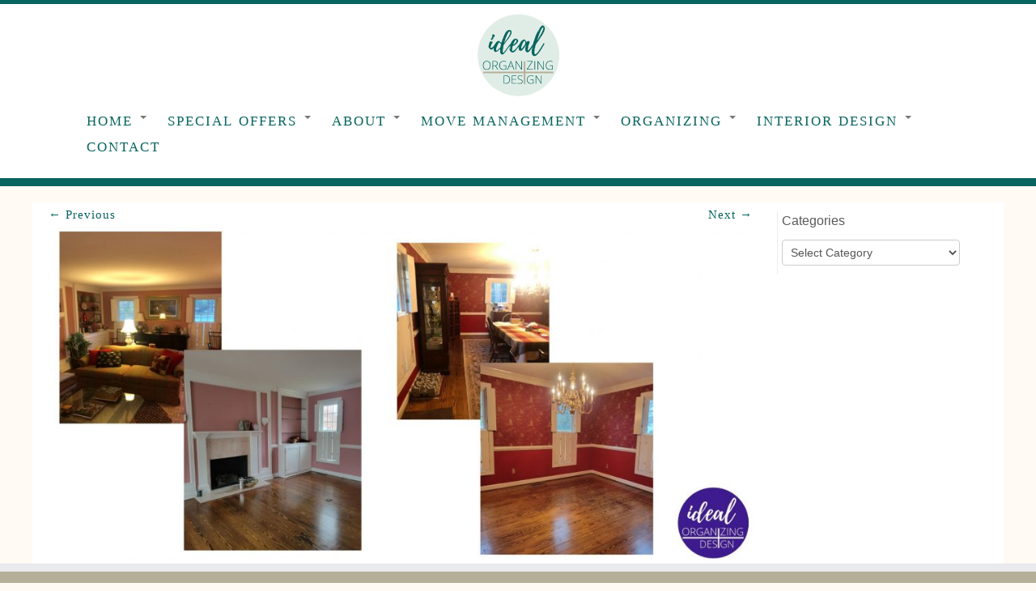

--- FILE ---
content_type: text/html; charset=UTF-8
request_url: https://idealorganizers.com/auctions-and-estate-sales/auction-before-after-2/
body_size: 22775
content:
<!DOCTYPE html>
<!--[if IE 7]>
<html class="ie ie7 no-js" dir="ltr" lang="en-US" prefix="og: https://ogp.me/ns#">
<![endif]-->
<!--[if IE 8]>
<html class="ie ie8 no-js" dir="ltr" lang="en-US" prefix="og: https://ogp.me/ns#">
<![endif]-->
<!--[if !(IE 7) | !(IE 8)  ]><!-->
<html class="no-js" dir="ltr" lang="en-US" prefix="og: https://ogp.me/ns#">
<!--<![endif]-->
	<head>
		<meta charset="UTF-8" />
		<meta http-equiv="X-UA-Compatible" content="IE=EDGE" />
		<meta name="viewport" content="width=device-width, initial-scale=1.0" />
        <link rel="profile"  href="https://gmpg.org/xfn/11" />
		<link rel="pingback" href="https://idealorganizers.com/xmlrpc.php" />
		<script>(function(html){html.className = html.className.replace(/\bno-js\b/,'js')})(document.documentElement);</script>
        <style id="wfc-base-style" type="text/css">
             .wfc-reset-menu-item-first-letter .navbar .nav>li>a:first-letter {font-size: inherit;}.format-icon:before {color: #5A5A5A;}article .format-icon.tc-hide-icon:before, .safari article.format-video .format-icon.tc-hide-icon:before, .chrome article.format-video .format-icon.tc-hide-icon:before, .safari article.format-image .format-icon.tc-hide-icon:before, .chrome article.format-image .format-icon.tc-hide-icon:before, .safari article.format-gallery .format-icon.tc-hide-icon:before, .safari article.attachment .format-icon.tc-hide-icon:before, .chrome article.format-gallery .format-icon.tc-hide-icon:before, .chrome article.attachment .format-icon.tc-hide-icon:before {content: none!important;}h2#tc-comment-title.tc-hide-icon:before {content: none!important;}.archive .archive-header h1.format-icon.tc-hide-icon:before {content: none!important;}.tc-sidebar h3.widget-title.tc-hide-icon:before {content: none!important;}.footer-widgets h3.widget-title.tc-hide-icon:before {content: none!important;}.tc-hide-icon i, i.tc-hide-icon {display: none !important;}.carousel-control {font-family: "Helvetica Neue", Helvetica, Arial, sans-serif;}.social-block a {font-size: 18px;}footer#footer .colophon .social-block a {font-size: 16px;}.social-block.widget_social a {font-size: 14px;}
        </style>
        <link rel="stylesheet" id="tc-front-gfonts" href="//fonts.googleapis.com/css?family=Siemreap:regular%7CArapey:regular%7CUnna:regular&display=swap"><style id="wfc-style-fonts-body" type="text/css" data-origin="server">
/* Setting : Default website font */ 
body {
font-family : 'Siemreap'!important;
}

</style><style id="wfc-style-fonts-slider_title" type="text/css" data-origin="server">
/* Setting : Slider title */ 
.carousel-caption h1 {
font-family : Georgia,Georgia,serif!important;
}

</style><style id="wfc-style-fonts-slider_text" type="text/css" data-origin="server">
/* Setting : Slider text */ 
.carousel-caption .lead {
font-family : Georgia,Georgia,serif!important;
}

</style><style id="wfc-style-fonts-slider_button" type="text/css" data-origin="server">
/* Setting : Slider button */ 
.carousel-caption .btn {
font-family : 'Arapey'!important;
}

</style><style id="wfc-style-fonts-sidebars_widget_title" type="text/css" data-origin="server">
/* Setting : Sidebar widget titles */ 
.tc-sidebar h3.widget-title {
font-family : Lucida Sans Unicode,Lucida Grande,sans-serif!important;
}

</style><style id="wfc-style-fonts-fp_title" type="text/css" data-origin="server">
/* Setting : Featured pages title */ 
.widget-front h2, .fpc-marketing .fpc-widget-front h2.fp-title {
font-family : 'Siemreap'!important;
}

</style><style id="wfc-style-fonts-fp_text" type="text/css" data-origin="server">
/* Setting : Featured pages text */ 
.widget-front p, .fpc-marketing .fpc-widget-front .fp-excerpt {
font-family : 'Siemreap'!important;
}

</style><style id="wfc-style-fonts-fp_btn" type="text/css" data-origin="server">
/* Setting : Featured pages button */ 
.widget-front .btn, .fpc-marketing .fpc-widget-front .fpc-btn {
font-family : Lucida Sans Unicode,Lucida Grande,sans-serif!important;
}

</style><style id="wfc-style-fonts-site_description" type="text/css" data-origin="server">
/* Setting : Site description */ 
.navbar-wrapper .navbar h2, h2.site-description {
font-family : Times New Roman,Times,serif!important;
}

</style><style id="wfc-style-fonts-menu_items" type="text/css" data-origin="server">
/* Setting : Menu items */ 
.tc-header .navbar .nav > li > a, .tc-header .dropdown-menu > li > a, .tc-sn .nav > li > a, .tc-sn .dropdown-menu > li > a {
font-family : 'Siemreap'!important;
}

</style><style id="wfc-style-fonts-blockquote" type="text/css" data-origin="server">
/* Setting : Blockquotes */ 
#content .entry-content blockquote p {
font-family : 'Siemreap'!important;
}

</style><style id="wfc-style-fonts-footer_widget_title" type="text/css" data-origin="server">
/* Setting : Widget titles */ 
footer#footer .footer-widgets h3.widget-title {
font-family : 'Unna'!important;
}

</style><style id="wfc-style-fonts-footer_credits" type="text/css" data-origin="server">
/* Setting : Footer credits */ 
footer#footer .colophon a, footer#footer .colophon p {
font-family : 'Siemreap'!important;
}

</style><style id="wfc-style-fonts-single_post_title" type="text/css" data-origin="server">
/* Setting : Single post/page titles */ 
.single #content .entry-header .entry-title, .page #content .entry-header .entry-title {
font-family : 'Siemreap'!important;
}

</style><style id="wfc-style-fonts-post_list_titles" type="text/css" data-origin="server">
/* Setting : Post list titles */ 
.blog .entry-header .entry-title > a, .blog .tc-grid .entry-title, .archive .entry-header .entry-title > a {
font-family : 'Siemreap'!important;
}

</style><style id="wfc-style-fonts-post_content" type="text/css" data-origin="server">
/* Setting : Post content / excerpt */ 
.entry-content p, .entry-summary p {
font-family : 'Siemreap'!important;
}

</style><style id="wfc-style-fonts-sidebars_links" type="text/css" data-origin="server">
/* Setting : Links in sidebars */ 
.tc-sidebar a {
font-family : Times New Roman,Times,serif!important;
}

</style><title>auction-before-after |</title>

		<!-- All in One SEO 4.9.3 - aioseo.com -->
	<meta name="robots" content="max-image-preview:large" />
	<link rel="canonical" href="https://idealorganizers.com/auctions-and-estate-sales/auction-before-after-2/" />
	<meta name="generator" content="All in One SEO (AIOSEO) 4.9.3" />

		<!-- Facebook Pixel Code -->
 <script>
 !function(f,b,e,v,n,t,s)
 {if(f.fbq)return;n=f.fbq=function(){n.callMethod?
 n.callMethod.apply(n,arguments):n.queue.push(arguments)};
 if(!f._fbq)f._fbq=n;n.push=n;n.loaded=!0;n.version='2.0';
 n.queue=[];t=b.createElement(e);t.async=!0;
 t.src=v;s=b.getElementsByTagName(e)[0];
 s.parentNode.insertBefore(t,s)}(window, document,'script',
 'https://connect.facebook.net/en_US/fbevents.js');
 fbq('init', '2650241335225425');
 fbq('track', 'PageView');
 </script>
 <noscript><img height="1" width="1" style="display:none"
 src="https://www.facebook.com/tr?id=2650241335225425&ev=PageView&noscript=1"
 /></noscript>
 <!-- End Facebook Pixel Code -->
		<meta property="og:locale" content="en_US" />
		<meta property="og:site_name" content="|" />
		<meta property="og:type" content="article" />
		<meta property="og:title" content="auction-before-after |" />
		<meta property="og:url" content="https://idealorganizers.com/auctions-and-estate-sales/auction-before-after-2/" />
		<meta property="og:image" content="https://idealorganizers.com/wp-content/uploads/2024/12/io-logo1.png" />
		<meta property="og:image:secure_url" content="https://idealorganizers.com/wp-content/uploads/2024/12/io-logo1.png" />
		<meta property="article:published_time" content="2022-06-16T00:04:24+00:00" />
		<meta property="article:modified_time" content="2022-06-16T00:04:48+00:00" />
		<meta name="twitter:card" content="summary" />
		<meta name="twitter:title" content="auction-before-after |" />
		<meta name="twitter:image" content="https://idealorganizers.com/wp-content/uploads/2024/12/io-logo1.png" />
		<script type="application/ld+json" class="aioseo-schema">
			{"@context":"https:\/\/schema.org","@graph":[{"@type":"BreadcrumbList","@id":"https:\/\/idealorganizers.com\/auctions-and-estate-sales\/auction-before-after-2\/#breadcrumblist","itemListElement":[{"@type":"ListItem","@id":"https:\/\/idealorganizers.com#listItem","position":1,"name":"Home","item":"https:\/\/idealorganizers.com","nextItem":{"@type":"ListItem","@id":"https:\/\/idealorganizers.com\/auctions-and-estate-sales\/auction-before-after-2\/#listItem","name":"auction-before-after"}},{"@type":"ListItem","@id":"https:\/\/idealorganizers.com\/auctions-and-estate-sales\/auction-before-after-2\/#listItem","position":2,"name":"auction-before-after","previousItem":{"@type":"ListItem","@id":"https:\/\/idealorganizers.com#listItem","name":"Home"}}]},{"@type":"ItemPage","@id":"https:\/\/idealorganizers.com\/auctions-and-estate-sales\/auction-before-after-2\/#itempage","url":"https:\/\/idealorganizers.com\/auctions-and-estate-sales\/auction-before-after-2\/","name":"auction-before-after |","inLanguage":"en-US","isPartOf":{"@id":"https:\/\/idealorganizers.com\/#website"},"breadcrumb":{"@id":"https:\/\/idealorganizers.com\/auctions-and-estate-sales\/auction-before-after-2\/#breadcrumblist"},"author":{"@id":"https:\/\/idealorganizers.com\/author\/ccmadmin\/#author"},"creator":{"@id":"https:\/\/idealorganizers.com\/author\/ccmadmin\/#author"},"datePublished":"2022-06-15T20:04:24-04:00","dateModified":"2022-06-15T20:04:48-04:00"},{"@type":"Organization","@id":"https:\/\/idealorganizers.com\/#organization","url":"https:\/\/idealorganizers.com\/","logo":{"@type":"ImageObject","url":"https:\/\/idealorganizers.com\/wp-content\/uploads\/2024\/12\/io-logo1.png","@id":"https:\/\/idealorganizers.com\/auctions-and-estate-sales\/auction-before-after-2\/#organizationLogo","width":104,"height":104},"image":{"@id":"https:\/\/idealorganizers.com\/auctions-and-estate-sales\/auction-before-after-2\/#organizationLogo"}},{"@type":"Person","@id":"https:\/\/idealorganizers.com\/author\/ccmadmin\/#author","url":"https:\/\/idealorganizers.com\/author\/ccmadmin\/","name":"ccmadmin","image":{"@type":"ImageObject","@id":"https:\/\/idealorganizers.com\/auctions-and-estate-sales\/auction-before-after-2\/#authorImage","url":"https:\/\/secure.gravatar.com\/avatar\/bce640985053c46fbcccbc53c323f178e03edefafa21952952bc405d0db03b1e?s=96&d=mm&r=g","width":96,"height":96,"caption":"ccmadmin"}},{"@type":"WebSite","@id":"https:\/\/idealorganizers.com\/#website","url":"https:\/\/idealorganizers.com\/","inLanguage":"en-US","publisher":{"@id":"https:\/\/idealorganizers.com\/#organization"}}]}
		</script>
		<!-- All in One SEO -->

<link rel="alternate" type="application/rss+xml" title=" &raquo; Feed" href="https://idealorganizers.com/feed/" />
<link rel="alternate" title="oEmbed (JSON)" type="application/json+oembed" href="https://idealorganizers.com/wp-json/oembed/1.0/embed?url=https%3A%2F%2Fidealorganizers.com%2Fauctions-and-estate-sales%2Fauction-before-after-2%2F" />
<link rel="alternate" title="oEmbed (XML)" type="text/xml+oembed" href="https://idealorganizers.com/wp-json/oembed/1.0/embed?url=https%3A%2F%2Fidealorganizers.com%2Fauctions-and-estate-sales%2Fauction-before-after-2%2F&#038;format=xml" />
		<!-- This site uses the Google Analytics by ExactMetrics plugin v8.10.2 - Using Analytics tracking - https://www.exactmetrics.com/ -->
		<!-- Note: ExactMetrics is not currently configured on this site. The site owner needs to authenticate with Google Analytics in the ExactMetrics settings panel. -->
					<!-- No tracking code set -->
				<!-- / Google Analytics by ExactMetrics -->
		<style id='wp-img-auto-sizes-contain-inline-css' type='text/css'>
img:is([sizes=auto i],[sizes^="auto," i]){contain-intrinsic-size:3000px 1500px}
/*# sourceURL=wp-img-auto-sizes-contain-inline-css */
</style>
<link rel='stylesheet' id='font-customizer-effects-css' href='https://idealorganizers.com/wp-content/themes/customizr-pro/addons/wfc/front/assets/css/font_customizer.min.css?ver=3.2.5' type='text/css' media='all' />
<link rel='stylesheet' id='layerslider-css' href='https://idealorganizers.com/wp-content/plugins/LayerSlider/assets/static/layerslider/css/layerslider.css?ver=7.14.3' type='text/css' media='all' />
<style id='wp-emoji-styles-inline-css' type='text/css'>

	img.wp-smiley, img.emoji {
		display: inline !important;
		border: none !important;
		box-shadow: none !important;
		height: 1em !important;
		width: 1em !important;
		margin: 0 0.07em !important;
		vertical-align: -0.1em !important;
		background: none !important;
		padding: 0 !important;
	}
/*# sourceURL=wp-emoji-styles-inline-css */
</style>
<link rel='stylesheet' id='wp-block-library-css' href='https://idealorganizers.com/wp-includes/css/dist/block-library/style.min.css?ver=6.9' type='text/css' media='all' />
<style id='global-styles-inline-css' type='text/css'>
:root{--wp--preset--aspect-ratio--square: 1;--wp--preset--aspect-ratio--4-3: 4/3;--wp--preset--aspect-ratio--3-4: 3/4;--wp--preset--aspect-ratio--3-2: 3/2;--wp--preset--aspect-ratio--2-3: 2/3;--wp--preset--aspect-ratio--16-9: 16/9;--wp--preset--aspect-ratio--9-16: 9/16;--wp--preset--color--black: #000000;--wp--preset--color--cyan-bluish-gray: #abb8c3;--wp--preset--color--white: #ffffff;--wp--preset--color--pale-pink: #f78da7;--wp--preset--color--vivid-red: #cf2e2e;--wp--preset--color--luminous-vivid-orange: #ff6900;--wp--preset--color--luminous-vivid-amber: #fcb900;--wp--preset--color--light-green-cyan: #7bdcb5;--wp--preset--color--vivid-green-cyan: #00d084;--wp--preset--color--pale-cyan-blue: #8ed1fc;--wp--preset--color--vivid-cyan-blue: #0693e3;--wp--preset--color--vivid-purple: #9b51e0;--wp--preset--gradient--vivid-cyan-blue-to-vivid-purple: linear-gradient(135deg,rgb(6,147,227) 0%,rgb(155,81,224) 100%);--wp--preset--gradient--light-green-cyan-to-vivid-green-cyan: linear-gradient(135deg,rgb(122,220,180) 0%,rgb(0,208,130) 100%);--wp--preset--gradient--luminous-vivid-amber-to-luminous-vivid-orange: linear-gradient(135deg,rgb(252,185,0) 0%,rgb(255,105,0) 100%);--wp--preset--gradient--luminous-vivid-orange-to-vivid-red: linear-gradient(135deg,rgb(255,105,0) 0%,rgb(207,46,46) 100%);--wp--preset--gradient--very-light-gray-to-cyan-bluish-gray: linear-gradient(135deg,rgb(238,238,238) 0%,rgb(169,184,195) 100%);--wp--preset--gradient--cool-to-warm-spectrum: linear-gradient(135deg,rgb(74,234,220) 0%,rgb(151,120,209) 20%,rgb(207,42,186) 40%,rgb(238,44,130) 60%,rgb(251,105,98) 80%,rgb(254,248,76) 100%);--wp--preset--gradient--blush-light-purple: linear-gradient(135deg,rgb(255,206,236) 0%,rgb(152,150,240) 100%);--wp--preset--gradient--blush-bordeaux: linear-gradient(135deg,rgb(254,205,165) 0%,rgb(254,45,45) 50%,rgb(107,0,62) 100%);--wp--preset--gradient--luminous-dusk: linear-gradient(135deg,rgb(255,203,112) 0%,rgb(199,81,192) 50%,rgb(65,88,208) 100%);--wp--preset--gradient--pale-ocean: linear-gradient(135deg,rgb(255,245,203) 0%,rgb(182,227,212) 50%,rgb(51,167,181) 100%);--wp--preset--gradient--electric-grass: linear-gradient(135deg,rgb(202,248,128) 0%,rgb(113,206,126) 100%);--wp--preset--gradient--midnight: linear-gradient(135deg,rgb(2,3,129) 0%,rgb(40,116,252) 100%);--wp--preset--font-size--small: 13px;--wp--preset--font-size--medium: 20px;--wp--preset--font-size--large: 36px;--wp--preset--font-size--x-large: 42px;--wp--preset--spacing--20: 0.44rem;--wp--preset--spacing--30: 0.67rem;--wp--preset--spacing--40: 1rem;--wp--preset--spacing--50: 1.5rem;--wp--preset--spacing--60: 2.25rem;--wp--preset--spacing--70: 3.38rem;--wp--preset--spacing--80: 5.06rem;--wp--preset--shadow--natural: 6px 6px 9px rgba(0, 0, 0, 0.2);--wp--preset--shadow--deep: 12px 12px 50px rgba(0, 0, 0, 0.4);--wp--preset--shadow--sharp: 6px 6px 0px rgba(0, 0, 0, 0.2);--wp--preset--shadow--outlined: 6px 6px 0px -3px rgb(255, 255, 255), 6px 6px rgb(0, 0, 0);--wp--preset--shadow--crisp: 6px 6px 0px rgb(0, 0, 0);}:where(.is-layout-flex){gap: 0.5em;}:where(.is-layout-grid){gap: 0.5em;}body .is-layout-flex{display: flex;}.is-layout-flex{flex-wrap: wrap;align-items: center;}.is-layout-flex > :is(*, div){margin: 0;}body .is-layout-grid{display: grid;}.is-layout-grid > :is(*, div){margin: 0;}:where(.wp-block-columns.is-layout-flex){gap: 2em;}:where(.wp-block-columns.is-layout-grid){gap: 2em;}:where(.wp-block-post-template.is-layout-flex){gap: 1.25em;}:where(.wp-block-post-template.is-layout-grid){gap: 1.25em;}.has-black-color{color: var(--wp--preset--color--black) !important;}.has-cyan-bluish-gray-color{color: var(--wp--preset--color--cyan-bluish-gray) !important;}.has-white-color{color: var(--wp--preset--color--white) !important;}.has-pale-pink-color{color: var(--wp--preset--color--pale-pink) !important;}.has-vivid-red-color{color: var(--wp--preset--color--vivid-red) !important;}.has-luminous-vivid-orange-color{color: var(--wp--preset--color--luminous-vivid-orange) !important;}.has-luminous-vivid-amber-color{color: var(--wp--preset--color--luminous-vivid-amber) !important;}.has-light-green-cyan-color{color: var(--wp--preset--color--light-green-cyan) !important;}.has-vivid-green-cyan-color{color: var(--wp--preset--color--vivid-green-cyan) !important;}.has-pale-cyan-blue-color{color: var(--wp--preset--color--pale-cyan-blue) !important;}.has-vivid-cyan-blue-color{color: var(--wp--preset--color--vivid-cyan-blue) !important;}.has-vivid-purple-color{color: var(--wp--preset--color--vivid-purple) !important;}.has-black-background-color{background-color: var(--wp--preset--color--black) !important;}.has-cyan-bluish-gray-background-color{background-color: var(--wp--preset--color--cyan-bluish-gray) !important;}.has-white-background-color{background-color: var(--wp--preset--color--white) !important;}.has-pale-pink-background-color{background-color: var(--wp--preset--color--pale-pink) !important;}.has-vivid-red-background-color{background-color: var(--wp--preset--color--vivid-red) !important;}.has-luminous-vivid-orange-background-color{background-color: var(--wp--preset--color--luminous-vivid-orange) !important;}.has-luminous-vivid-amber-background-color{background-color: var(--wp--preset--color--luminous-vivid-amber) !important;}.has-light-green-cyan-background-color{background-color: var(--wp--preset--color--light-green-cyan) !important;}.has-vivid-green-cyan-background-color{background-color: var(--wp--preset--color--vivid-green-cyan) !important;}.has-pale-cyan-blue-background-color{background-color: var(--wp--preset--color--pale-cyan-blue) !important;}.has-vivid-cyan-blue-background-color{background-color: var(--wp--preset--color--vivid-cyan-blue) !important;}.has-vivid-purple-background-color{background-color: var(--wp--preset--color--vivid-purple) !important;}.has-black-border-color{border-color: var(--wp--preset--color--black) !important;}.has-cyan-bluish-gray-border-color{border-color: var(--wp--preset--color--cyan-bluish-gray) !important;}.has-white-border-color{border-color: var(--wp--preset--color--white) !important;}.has-pale-pink-border-color{border-color: var(--wp--preset--color--pale-pink) !important;}.has-vivid-red-border-color{border-color: var(--wp--preset--color--vivid-red) !important;}.has-luminous-vivid-orange-border-color{border-color: var(--wp--preset--color--luminous-vivid-orange) !important;}.has-luminous-vivid-amber-border-color{border-color: var(--wp--preset--color--luminous-vivid-amber) !important;}.has-light-green-cyan-border-color{border-color: var(--wp--preset--color--light-green-cyan) !important;}.has-vivid-green-cyan-border-color{border-color: var(--wp--preset--color--vivid-green-cyan) !important;}.has-pale-cyan-blue-border-color{border-color: var(--wp--preset--color--pale-cyan-blue) !important;}.has-vivid-cyan-blue-border-color{border-color: var(--wp--preset--color--vivid-cyan-blue) !important;}.has-vivid-purple-border-color{border-color: var(--wp--preset--color--vivid-purple) !important;}.has-vivid-cyan-blue-to-vivid-purple-gradient-background{background: var(--wp--preset--gradient--vivid-cyan-blue-to-vivid-purple) !important;}.has-light-green-cyan-to-vivid-green-cyan-gradient-background{background: var(--wp--preset--gradient--light-green-cyan-to-vivid-green-cyan) !important;}.has-luminous-vivid-amber-to-luminous-vivid-orange-gradient-background{background: var(--wp--preset--gradient--luminous-vivid-amber-to-luminous-vivid-orange) !important;}.has-luminous-vivid-orange-to-vivid-red-gradient-background{background: var(--wp--preset--gradient--luminous-vivid-orange-to-vivid-red) !important;}.has-very-light-gray-to-cyan-bluish-gray-gradient-background{background: var(--wp--preset--gradient--very-light-gray-to-cyan-bluish-gray) !important;}.has-cool-to-warm-spectrum-gradient-background{background: var(--wp--preset--gradient--cool-to-warm-spectrum) !important;}.has-blush-light-purple-gradient-background{background: var(--wp--preset--gradient--blush-light-purple) !important;}.has-blush-bordeaux-gradient-background{background: var(--wp--preset--gradient--blush-bordeaux) !important;}.has-luminous-dusk-gradient-background{background: var(--wp--preset--gradient--luminous-dusk) !important;}.has-pale-ocean-gradient-background{background: var(--wp--preset--gradient--pale-ocean) !important;}.has-electric-grass-gradient-background{background: var(--wp--preset--gradient--electric-grass) !important;}.has-midnight-gradient-background{background: var(--wp--preset--gradient--midnight) !important;}.has-small-font-size{font-size: var(--wp--preset--font-size--small) !important;}.has-medium-font-size{font-size: var(--wp--preset--font-size--medium) !important;}.has-large-font-size{font-size: var(--wp--preset--font-size--large) !important;}.has-x-large-font-size{font-size: var(--wp--preset--font-size--x-large) !important;}
/*# sourceURL=global-styles-inline-css */
</style>

<style id='classic-theme-styles-inline-css' type='text/css'>
/*! This file is auto-generated */
.wp-block-button__link{color:#fff;background-color:#32373c;border-radius:9999px;box-shadow:none;text-decoration:none;padding:calc(.667em + 2px) calc(1.333em + 2px);font-size:1.125em}.wp-block-file__button{background:#32373c;color:#fff;text-decoration:none}
/*# sourceURL=/wp-includes/css/classic-themes.min.css */
</style>
<link rel='stylesheet' id='sfmsb-style-css' href='https://idealorganizers.com/wp-content/plugins/simple-follow-me-social-buttons-widget/assets/css/style.css?ver=3.3.3' type='text/css' media='all' />
<link rel='stylesheet' id='sfmsb-icons-css' href='https://idealorganizers.com/wp-content/plugins/simple-follow-me-social-buttons-widget/assets/css/icons.css?ver=3.3.3' type='text/css' media='all' />
<link rel='stylesheet' id='bookly-ladda.min.css-css' href='https://idealorganizers.com/wp-content/plugins/bookly-responsive-appointment-booking-tool/frontend/resources/css/ladda.min.css?ver=26.3' type='text/css' media='all' />
<link rel='stylesheet' id='bookly-tailwind.css-css' href='https://idealorganizers.com/wp-content/plugins/bookly-responsive-appointment-booking-tool/backend/resources/tailwind/tailwind.css?ver=26.3' type='text/css' media='all' />
<link rel='stylesheet' id='bookly-modern-booking-form-calendar.css-css' href='https://idealorganizers.com/wp-content/plugins/bookly-responsive-appointment-booking-tool/frontend/resources/css/modern-booking-form-calendar.css?ver=26.3' type='text/css' media='all' />
<link rel='stylesheet' id='bookly-bootstrap-icons.min.css-css' href='https://idealorganizers.com/wp-content/plugins/bookly-responsive-appointment-booking-tool/frontend/resources/css/bootstrap-icons.min.css?ver=26.3' type='text/css' media='all' />
<link rel='stylesheet' id='bookly-intlTelInput.css-css' href='https://idealorganizers.com/wp-content/plugins/bookly-responsive-appointment-booking-tool/frontend/resources/css/intlTelInput.css?ver=26.3' type='text/css' media='all' />
<link rel='stylesheet' id='bookly-bookly-main.css-css' href='https://idealorganizers.com/wp-content/plugins/bookly-responsive-appointment-booking-tool/frontend/resources/css/bookly-main.css?ver=26.3' type='text/css' media='all' />
<link rel='stylesheet' id='mc4wp-form-themes-css' href='https://idealorganizers.com/wp-content/plugins/mailchimp-for-wp/assets/css/form-themes.css?ver=4.11.1' type='text/css' media='all' />
<link rel='stylesheet' id='bookly-bootstrap.min.css-css' href='https://idealorganizers.com/wp-content/plugins/bookly-responsive-appointment-booking-tool/backend/resources/bootstrap/css/bootstrap.min.css?ver=26.3' type='text/css' media='all' />
<link rel='stylesheet' id='bookly-customer-profile.css-css' href='https://idealorganizers.com/wp-content/plugins/bookly-addon-pro/frontend/modules/customer_profile/resources/css/customer-profile.css?ver=9.5' type='text/css' media='all' />
<link rel='stylesheet' id='customizr-fa-css' href='https://idealorganizers.com/wp-content/themes/customizr-pro/assets/shared/fonts/fa/css/fontawesome-all.min.css?ver=2.4.27' type='text/css' media='all' />
<link rel='stylesheet' id='customizr-common-css' href='https://idealorganizers.com/wp-content/themes/customizr-pro/inc/assets/css/tc_common.min.css?ver=2.4.27' type='text/css' media='all' />
<link rel='stylesheet' id='customizr-skin-css' href='https://idealorganizers.com/wp-content/themes/customizr-pro/inc/assets/css/black2.min.css?ver=2.4.27' type='text/css' media='all' />
<style id='customizr-skin-inline-css' type='text/css'>

                  .site-title,.site-description,h1,h2,h3,.tc-dropcap {
                    font-family : 'Georgia','Georgia','serif';
                    font-weight : inherit;
                  }

                  body,.navbar .nav>li>a {
                    font-family : 'Verdana','Geneva','sans-serif';
                    font-weight : inherit;
                  }

            body,.navbar .nav>li>a {
              font-size : 18px;
              line-height : 1.6em;
            }
table { border-collapse: separate; }
                           body table { border-collapse: collapse; }
                          
.social-links .social-icon:before { content: none } 
.tc-no-sticky-header .tc-header, .tc-sticky-header .tc-header {
  					z-index:66
  				}

          .comments-link .tc-comment-bubble {
            color: #e2e2e2;
            border: 2px solid #e2e2e2;
          }
          .comments-link .tc-comment-bubble:before {
            border-color: #e2e2e2;
          }
        
.tc-slider-loader-wrapper{ display:none }
html.js .tc-slider-loader-wrapper { display: block }.no-csstransforms3d .tc-slider-loader-wrapper .tc-img-gif-loader {
                                                background: url('https://idealorganizers.com/wp-content/themes/customizr-pro/assets/front/img/slider-loader.gif') no-repeat center center;
                                         }.tc-slider-loader-wrapper .tc-css-loader > div { border-color:#394143; }

      .carousel .czr-item {
        line-height: 480px;
        min-height:480px;
        max-height:480px;
      }
      .tc-slider-loader-wrapper {
        line-height: 480px;
        height:480px;
      }
      .carousel .tc-slider-controls {
        line-height: 480px;
        max-height:480px;
      }

        @media (max-width: 1200px) {
          .carousel .czr-item {
            line-height: 369.6px;
            max-height:369.6px;
            min-height:369.6px;
          }
          .czr-item .carousel-caption {
            max-height: 321.6px;
            overflow: hidden;
          }
          .carousel .tc-slider-loader-wrapper {
            line-height: 369.6px;
            height:369.6px;
          }
        }

        @media (max-width: 979px) {
          .carousel .czr-item {
            line-height: 296.64px;
            max-height:296.64px;
            min-height:296.64px;
          }
          .czr-item .carousel-caption {
            max-height: 248.64px;
            overflow: hidden;
          }
          .carousel .tc-slider-loader-wrapper {
            line-height: 296.64px;
            height:296.64px;
          }
        }

        @media (max-width: 480px) {
          .carousel .czr-item {
            line-height: 182.4px;
            max-height:182.4px;
            min-height:182.4px;
          }
          .czr-item .carousel-caption {
            max-height: 134.4px;
            overflow: hidden;
          }
          .carousel .tc-slider-loader-wrapper {
            line-height: 182.4px;
            height:182.4px;
          }
        }

        @media (max-width: 320px) {
          .carousel .czr-item {
            line-height: 134.4px;
            max-height:134.4px;
            min-height:134.4px;
          }
          .czr-item .carousel-caption {
            max-height: 86.4px;
            overflow: hidden;
          }
          .carousel .tc-slider-loader-wrapper {
            line-height: 134.4px;
            height:134.4px;
          }
        }

/*# sourceURL=customizr-skin-inline-css */
</style>
<link rel='stylesheet' id='customizr-style-css' href='https://idealorganizers.com/wp-content/themes/customizr-pro/style.css?ver=2.4.27' type='text/css' media='all' />
<link rel='stylesheet' id='fancyboxcss-css' href='https://idealorganizers.com/wp-content/themes/customizr-pro/assets/front/js/libs/fancybox/jquery.fancybox-1.3.4.min.css?ver=6.9' type='text/css' media='all' />
<script type="text/javascript" src="https://idealorganizers.com/wp-includes/js/jquery/jquery.min.js?ver=3.7.1" id="jquery-core-js"></script>
<script type="text/javascript" src="https://idealorganizers.com/wp-includes/js/jquery/jquery-migrate.min.js?ver=3.4.1" id="jquery-migrate-js"></script>
<script type="text/javascript" src="https://idealorganizers.com/wp-content/plugins/simple-follow-me-social-buttons-widget/assets/js/front-widget.js?ver=3.3.3" id="sfmsb-script-js"></script>
<script type="text/javascript" src="https://idealorganizers.com/wp-content/plugins/bookly-responsive-appointment-booking-tool/frontend/resources/js/spin.min.js?ver=26.3" id="bookly-spin.min.js-js"></script>
<script type="text/javascript" id="bookly-globals-js-extra">
/* <![CDATA[ */
var BooklyL10nGlobal = {"csrf_token":"528d54719b","ajax_url_backend":"https://idealorganizers.com/wp-admin/admin-ajax.php","ajax_url_frontend":"https://idealorganizers.com/wp-admin/admin-ajax.php","mjsTimeFormat":"HH:mm","datePicker":{"format":"MMMM D, YYYY","monthNames":["January","February","March","April","May","June","July","August","September","October","November","December"],"daysOfWeek":["Sun","Mon","Tue","Wed","Thu","Fri","Sat"],"firstDay":1,"monthNamesShort":["Jan","Feb","Mar","Apr","May","Jun","Jul","Aug","Sep","Oct","Nov","Dec"],"dayNames":["Sunday","Monday","Tuesday","Wednesday","Thursday","Friday","Saturday"],"dayNamesShort":["Sun","Mon","Tue","Wed","Thu","Fri","Sat"],"meridiem":{"am":"am","pm":"pm","AM":"AM","PM":"PM"}},"dateRange":{"format":"MMMM D, YYYY","applyLabel":"Apply","cancelLabel":"Cancel","fromLabel":"From","toLabel":"To","customRangeLabel":"Custom range","tomorrow":"Tomorrow","today":"Today","anyTime":"Any time","yesterday":"Yesterday","last_7":"Last 7 days","last_30":"Last 30 days","next_7":"Next 7 days","next_30":"Next 30 days","thisMonth":"This month","nextMonth":"Next month","lastMonth":"Last month","firstDay":1},"l10n":{"apply":"Apply","cancel":"Cancel","areYouSure":"Are you sure?"},"addons":["pro"],"cloud_products":"","data":{}};
//# sourceURL=bookly-globals-js-extra
/* ]]> */
</script>
<script type="text/javascript" src="https://idealorganizers.com/wp-content/plugins/bookly-responsive-appointment-booking-tool/frontend/resources/js/ladda.min.js?ver=26.3" id="bookly-ladda.min.js-js"></script>
<script type="text/javascript" src="https://idealorganizers.com/wp-content/plugins/bookly-responsive-appointment-booking-tool/backend/resources/js/moment.min.js?ver=26.3" id="bookly-moment.min.js-js"></script>
<script type="text/javascript" src="https://idealorganizers.com/wp-content/plugins/bookly-responsive-appointment-booking-tool/frontend/resources/js/hammer.min.js?ver=26.3" id="bookly-hammer.min.js-js"></script>
<script type="text/javascript" src="https://idealorganizers.com/wp-content/plugins/bookly-responsive-appointment-booking-tool/frontend/resources/js/jquery.hammer.min.js?ver=26.3" id="bookly-jquery.hammer.min.js-js"></script>
<script type="text/javascript" src="https://idealorganizers.com/wp-content/plugins/bookly-responsive-appointment-booking-tool/frontend/resources/js/qrcode.js?ver=26.3" id="bookly-qrcode.js-js"></script>
<script type="text/javascript" id="bookly-bookly.min.js-js-extra">
/* <![CDATA[ */
var BooklyL10n = {"ajaxurl":"https://idealorganizers.com/wp-admin/admin-ajax.php","csrf_token":"528d54719b","months":["January","February","March","April","May","June","July","August","September","October","November","December"],"days":["Sunday","Monday","Tuesday","Wednesday","Thursday","Friday","Saturday"],"daysShort":["Sun","Mon","Tue","Wed","Thu","Fri","Sat"],"monthsShort":["Jan","Feb","Mar","Apr","May","Jun","Jul","Aug","Sep","Oct","Nov","Dec"],"show_more":"Show more","sessionHasExpired":"Your session has expired. Please press \"Ok\" to refresh the page"};
//# sourceURL=bookly-bookly.min.js-js-extra
/* ]]> */
</script>
<script type="text/javascript" src="https://idealorganizers.com/wp-content/plugins/bookly-responsive-appointment-booking-tool/frontend/resources/js/bookly.min.js?ver=26.3" id="bookly-bookly.min.js-js"></script>
<script type="text/javascript" src="https://idealorganizers.com/wp-content/plugins/bookly-responsive-appointment-booking-tool/frontend/resources/js/intlTelInput.min.js?ver=26.3" id="bookly-intlTelInput.min.js-js"></script>
<script type="text/javascript" id="bookly-customer-profile.js-js-extra">
/* <![CDATA[ */
var BooklyCustomerProfileL10n = {"csrf_token":"528d54719b","show_more":"Show more"};
//# sourceURL=bookly-customer-profile.js-js-extra
/* ]]> */
</script>
<script type="text/javascript" src="https://idealorganizers.com/wp-content/plugins/bookly-addon-pro/frontend/modules/customer_profile/resources/js/customer-profile.js?ver=9.5" id="bookly-customer-profile.js-js"></script>
<script type="text/javascript" src="https://idealorganizers.com/wp-content/themes/customizr-pro/assets/front/js/libs/modernizr.min.js?ver=2.4.27" id="modernizr-js"></script>
<script type="text/javascript" src="https://idealorganizers.com/wp-content/themes/customizr-pro/assets/front/js/libs/fancybox/jquery.fancybox-1.3.4.min.js?ver=2.4.27" id="tc-fancybox-js"></script>
<script type="text/javascript" src="https://idealorganizers.com/wp-includes/js/underscore.min.js?ver=1.13.7" id="underscore-js"></script>
<script type="text/javascript" id="tc-scripts-js-extra">
/* <![CDATA[ */
var TCParams = {"_disabled":[],"FancyBoxState":"1","FancyBoxAutoscale":"1","SliderName":"","SliderDelay":"","SliderHover":"1","centerSliderImg":"1","SmoothScroll":{"Enabled":true,"Options":{"touchpadSupport":false}},"anchorSmoothScroll":"easeOutExpo","anchorSmoothScrollExclude":{"simple":["[class*=edd]",".tc-carousel-control",".carousel-control","[data-toggle=\"modal\"]","[data-toggle=\"dropdown\"]","[data-toggle=\"tooltip\"]","[data-toggle=\"popover\"]","[data-toggle=\"collapse\"]","[data-toggle=\"tab\"]","[data-toggle=\"pill\"]","[class*=upme]","[class*=um-]"],"deep":{"classes":["vc_row"],"ids":[]}},"ReorderBlocks":"1","centerAllImg":"","HasComments":"","LeftSidebarClass":".span3.left.tc-sidebar","RightSidebarClass":".span3.right.tc-sidebar","LoadModernizr":"1","stickyCustomOffset":{"_initial":0,"_scrolling":0,"options":{"_static":true,"_element":""}},"stickyHeader":"","dropdowntoViewport":"1","timerOnScrollAllBrowsers":"1","extLinksStyle":"","extLinksTargetExt":"","extLinksSkipSelectors":{"classes":["btn","button"],"ids":[]},"dropcapEnabled":"","dropcapWhere":{"post":"","page":""},"dropcapMinWords":"45","dropcapSkipSelectors":{"tags":["IMG","IFRAME","H1","H2","H3","H4","H5","H6","BLOCKQUOTE","UL","OL"],"classes":["btn","tc-placeholder-wrap"],"id":[]},"imgSmartLoadEnabled":"1","imgSmartLoadOpts":{"parentSelectors":[".article-container",".__before_main_wrapper",".widget-front"],"opts":{"excludeImg":[".tc-holder-img"]}},"imgSmartLoadsForSliders":"","goldenRatio":"1.618","gridGoldenRatioLimit":"800","isSecondMenuEnabled":"","secondMenuRespSet":"in-sn-before","isParallaxOn":"1","parallaxRatio":"0.55","pluginCompats":[],"adminAjaxUrl":"https://idealorganizers.com/wp-admin/admin-ajax.php","ajaxUrl":"https://idealorganizers.com/?czrajax=1","frontNonce":{"id":"CZRFrontNonce","handle":"ca3e2b4a25"},"isDevMode":"","isModernStyle":"","i18n":{"Permanently dismiss":"Permanently dismiss"},"version":"2.4.27","frontNotifications":{"styleSwitcher":{"enabled":false,"content":"","dismissAction":"dismiss_style_switcher_note_front","ajaxUrl":"https://idealorganizers.com/wp-admin/admin-ajax.php"}}};
//# sourceURL=tc-scripts-js-extra
/* ]]> */
</script>
<script type="text/javascript" src="https://idealorganizers.com/wp-content/themes/customizr-pro/inc/assets/js/tc-scripts.min.js?ver=2.4.27" id="tc-scripts-js"></script>
<script></script><meta name="generator" content="Powered by LayerSlider 7.14.3 - Build Heros, Sliders, and Popups. Create Animations and Beautiful, Rich Web Content as Easy as Never Before on WordPress." />
<!-- LayerSlider updates and docs at: https://layerslider.com -->
<link rel="https://api.w.org/" href="https://idealorganizers.com/wp-json/" /><link rel="alternate" title="JSON" type="application/json" href="https://idealorganizers.com/wp-json/wp/v2/media/3829" /><link rel="EditURI" type="application/rsd+xml" title="RSD" href="https://idealorganizers.com/xmlrpc.php?rsd" />
<meta name="generator" content="WordPress 6.9" />
<link rel='shortlink' href='https://idealorganizers.com/?p=3829' />
<script id="mcjs">!function(c,h,i,m,p){m=c.createElement(h),p=c.getElementsByTagName(h)[0],m.async=1,m.src=i,p.parentNode.insertBefore(m,p)}(document,"script","https://chimpstatic.com/mcjs-connected/js/users/187e26f70309a7517b6375c01/75aa1a3f2fbabb762245a5bb6.js");</script><meta name="generator" content="Powered by WPBakery Page Builder - drag and drop page builder for WordPress."/>
<link rel="icon" href="https://idealorganizers.com/wp-content/uploads/2024/12/io-logo1-75x75.png" sizes="32x32" />
<link rel="icon" href="https://idealorganizers.com/wp-content/uploads/2024/12/io-logo1.png" sizes="192x192" />
<link rel="apple-touch-icon" href="https://idealorganizers.com/wp-content/uploads/2024/12/io-logo1.png" />
<meta name="msapplication-TileImage" content="https://idealorganizers.com/wp-content/uploads/2024/12/io-logo1.png" />
		<style type="text/css" id="wp-custom-css">
			body {
    background: none repeat scroll 0 0 #fff !important;
}
@media (min-width: 450px) {
    /*Stop the slider growing crazily*/
    #customizr-slider {
        max-width: 1101px;
        margin-left:auto;
        margin-right:auto;
        }
    }
.entry-content p, .entry-summary p {
    
font-family: 'book antiqua', palatino !important;
}
header.tc-header {

background: #ffffff;
border-bottom: 10px solid #3e1b8e;
border-top: 5px solid #3e1b8e;
}

/* Change the (pink) body background */
body {
background:         none repeat scroll 0 0 ;
padding-bottom:     0px;
}
/* Change the central wrapper background */
#main-wrapper {
margin-top:         0px ;
margin-bottom:      0px ;
background-color:   #fff ;               
padding:            0 10px 0 20px ;
}
.container[role=\"main\"] {
background-color:   #fff;               /* Change pink */
}

/* Change the central wrapper background */
#main-wrapper {
margin-top:         0px ;
margin-bottom:      0px ;
background-color:   #fff ;               /* Change pink */
}

header .tc-header {

background: #ffffff ;
border-bottom: 10px solid #ffffff;
border-top: 5px solid #ffffff;
}

/* Get rid of menu border */
.navbar .navbar-inner {
-webkit-box-shadow: 0px 0px 0px;
-moz-box-shadow: 0px 0px 0px;
box-shadow: 0px 0px 0px;
}

/* Get rid of menu background */
.navbar .navbar-inner {
-webkit-box-shadow: 0px 0px 0px;
-moz-box-shadow: 0px 0px 0px;
box-shadow: 0px 0px 0px;
background:none
}

/* Change the (pink) body background */
body {
background:         none repeat scroll 0 0 #dce7f0 ; /* Change pink */
              /* Default Text Color */
padding-bottom:     0px;
}
/* Change the central wrapper background */
#main-wrapper {
margin-top:         0px ;
margin-bottom:      0px ;
background-color:   #fff ;               /* Change pink */

padding:            0 10px 0 20px ;
}
.container[role=\"main\"] {
background-color:  #fff ;               /* Change pink */
}

/* Move Tagline to Right, adjust margins if needed  */
.navbar-wrapper .navbar h2 {
clear:  both;
float: right;
margin-top:     0px;
margin-left:   40px;
text-align:     right;
font-weight: 400;
font-size: 18px;
}
.tc-no-sticky-header .tc-header{
	
	margin-bottom: 20px;
}
#footer_one {
    width: 100%;
text-align: center;
margin-bottom: 20px;
}

#footer_three {
    width: 100%;
}

.sfmsb-follow-social-buttons.sfmsb-under.sfmsb-square.\32 5.sfmsb-horizontal {
    text-align: center !important;
    margin: 0 auto;
    max-width: 18%;
}
footer#footer .colophon p{
	text-align:center !important;
}
#text-4 {
    text-align: center;
    
}
.sfmsb-float a {
    float: right;
}
.sfmsb-clearfix {
    padding-top: 10px !important;
}
#header-widget-area {
    
	padding-top:10px;
}
.single li {
    line-height: 22px;
    margin-bottom: 20px;
}
ol {
    counter-reset: item;
}
ol li { display: block }

ol li:before {
    content: counter(item) ". ";
    counter-increment: item;
    font-weight: bold;
}
.page #content .entry-header .entry-title{
	line-height:24px !important;
}
.single tc-single-post-thumbnail-wrapper{
	display:none;
}
@media screen and (max-width:1195px){
	.sfmsb-follow-social-buttons.sfmsb-under.sfmsb-square.\32 5.sfmsb-horizontal {
		max-width:59%;
	}
	
}
@media screen and (max-width:769px){
	#text-6 p {
    clear: both;
}
}
.vc_btn3.vc_btn3-color-primary.vc_btn3-style-modern {
    color: #fff;
    border-color: #3e1b8e;
    background-color: #3e1b8e;
}
.mc4wp-form-theme-blue button, .mc4wp-form-theme-blue input[type=submit], .mc4wp-form-theme-blue input[type=button] {
    border-color: #07645f;
    color: #fff !important;
    background-color: #07645f !important;
}
.single #content .entry-header .entry-title, .page #content .entry-header .entry-title{
	line-height:1.5rem !important;
}
.sfmsb-text{
	width:100%;
}
.entry-title {
    text-transform: uppercase;
}
#mc4wp_form_widget-2 {
    width: 100% !important;
    display: inline-flex;
}
#mc4wp-form-1 {
    margin: 0 auto 36px;
}

.sticky-disabled .logo-centered .pull-menu-center .nav-collapse .nav > .menu-item > a {
    padding-left: 16px;
    padding-right: 16px;
}
.post h1, .post h2 {
    display: block;
}
#footer_two {
    width: 100%;
}

#footer_two img {
    float: none;
    width: auto;
    margin: 0 auto;
    max-width: 254px;
}
.vc_single_image-wrapper.vc_box_circle.vc_box_border_grey img {
    display: block !important;
}
.grouped_elements img {
    display: block !important;
}
img.attachment-slider.tc-thumb-type-thumb.wp-post-image.wp-post-image.tc-smart-load-skip {
    display: block !important;
}
#footer_two aside {
    float: left;
    width: 33% !important;
    margin-bottom: 20px;
}
.sfmsb-follow-social-buttons.sfmsb-under.sfmsb-square.\32 5.sfmsb-horizontal {
    text-align: center !important;
    margin: 0 auto;
    max-width: 55%;
}
.sfmsb-text {
    font-size: 24px !important;
    margin: 11px 0;
}
footer#footer .footer-widgets h3.widget-title {
    font-weight: 100;
    font-style: normal;
    color: #fff !important;
    text-align: center !important;
    text-decoration: none;
    line-height: normal !important;
    font-size: 22px !important;
    text-transform: inherit;
    letter-spacing: inherit;
    text-shadow: none !important;
}
h1 {
    font-size: 38px;
    line-height: 48px;
    font-weight: bold;
}
.wht{
	color:#fff !important;
}
.sticky-disabled .logo-centered .pull-menu-center .nav-collapse .nav > .menu-item > a {
    padding-left: 13px;
    padding-right: 13px;
}
.entry-header {
    display: none;
}
.vc_box_circle img {
    max-width: 260px;
    max-height: 260px;
}
blockquote {
  	border-left:none !important;
    background: none;
}
blockquote p {
    font-size: 20px !important;
}
#footer_two img {
    
    width: 100% !important;
}
.single-post .wp-image-3361.alignleft {
    display: none !important;
}
.sfmsb-text {
   
    text-align: center;
}
div#header-widget-area h3 a {
    color: #3e1b8e !important;
    text-decoration: underline;
}
@media only screen and (min-width: 1200px){
.row-fluid .span9 {
    width: 85.358974% !important;
}
}
img.alignleft.wp-image-3750.tc-smart-load-skip {
    display: block !important;
}
.vc_single_image-img {
    display: block !important;
}
 .mc-layout__bannerContent, .mc-banner {
	 margin-top:100px;
    border: solid 8d6dc4 20px;
}   

.modalContent__content.strictContent.m {
    margin-top: 40px;
}
li h3 {
    margin: 0;
}
.homewidge #text-4, .homewidge #sfmsb_settings-2, .homewidge #sow-image-2{
	display:none;
}
.wpb_column.vc_column_container.vc_col-sm-3.vc_col-has-fill {
    background-color: #fff;
    margin-bottom: 20px;
}
.page-id-4001 .vc_box_circle img, .page-id-1135 .vc_box_circle img, .page-id-3005 .vc_box_circle img, .vc_box_circle img {
    max-width: 330px;
    max-height: 330px;
}
footer#footer {

    background: #777 !important;
}
.footer-widgets {
    padding: 46px 0 20px;
}
.wpb_column.vc_column_container.vc_col-sm-3.vc_col-has-fill {
    margin-right: 10px;
}
.page-id-4001 .vc_box_circle img, .page-id-1135 .vc_box_circle img, .page-id-3005 .vc_box_circle img, .vc_box_circle img {
    max-width: inherit;
    max-height: inherit;
}
.terms div {
    margin: 15px 0;
}
.modal.fade {
    top: 8%;
    margin: 0 auto;
}
.bookly-bootstrap .modal {
    width: 80%;
    height: 80%;
}
.modal-body .row .col-md:nth-of-type(4) {
    display: none !important;
}
.d-flex .card-text:nth-of-type(3){
	display:none !important;
}
@media (min-width: 768px){
.vc_col-sm-3 {
    width: 24% !important;
}
}
.row-fluid.tc-single-post-thumbnail-wrapper.tc-singular-thumbnail-wrapper.__before_content {
    display: none;
}
.testimonial-content p {
    text-align: left !important;
    font-style: normal !important;
    margin-bottom: 10px !important;
    line-height: 20px !important;
}
.wpmtst-testimonial-content.testimonial-content p {
    font-size: 24px;
    line-height: 30px !important;
}
h3.wpmtst-testimonial-heading.testimonial-heading {
    color: #07645f ;
}
.strong-view.wpmtst-modern .wpmtst-testimonial-content:before, .strong-view.wpmtst-modern .wpmtst-testimonial-content:after {
    color: #07645f !important;
    background:#07645f !important;
	width: 24px !important;
    height: 24px !important;
}
.wpmtst-testimonial-field.testimonial-field.testimonial-name {
    font-size: 24px;
}   
footer .wpb_single_image img {
    max-height: 270px;
}
header.tc-header {
    background: #ffffff;
    border-bottom: 10px solid #07645f;
    border-top: 5px solid #07645f;
}
footer#footer {
    background: #b5af99 !important;
}
.vc_btn3.vc_btn3-color-violet.vc_btn3-style-modern {
    color: #fff !important;
    border-color: #07645f;
    background-color: #07645f;
}
.vc_btn3.vc_btn3-color-violet.vc_btn3-style-modern:focus, .vc_btn3.vc_btn3-color-violet.vc_btn3-style-modern:hover {
    color: #f7f7f7;
    border-color: #CEC2AB;
    background-color: #CEC2AB;
}
body {
    background: none repeat scroll 0 0 #fffaf4 !important;
}
a {
    color: #07645f !important;
}
.wpb_text_column.wpb_content_element p {
    font-size: larger;
}
h1, h2, h3, h4 {
    font-weight: bold;
}
.teamimg img{
	max-height:249px;
}
.vc_btn3.vc_btn3-color-juicy-pink, .vc_btn3.vc_btn3-color-juicy-pink.vc_btn3-style-flat {
    color: #fff !important;
    background-color: #07645f;
}
.vc_btn3.vc_btn3-color-juicy-pink.vc_btn3-style-flat:focus, .vc_btn3.vc_btn3-color-juicy-pink.vc_btn3-style-flat:hover, .vc_btn3.vc_btn3-color-juicy-pink:focus, .vc_btn3.vc_btn3-color-juicy-pink:hover {
    background-color: #076426;
}
.wpb_text_column.wpb_content_element li {
    font-size: 20px;
    line-height: 24px;
}
@media screen and (max-width:980px){
	.container{
		width:98% !important;
	}
}
@media screen and (max-width:777px){
	#footer_two aside{
		width:100% !important;
	}
}
a.monkeyrewards, .reportAbuseWrapper {
    display: none !important;
}		</style>
		<style id="wfc-style-body" type="text/css" data-origin="server">
/* Setting : Default website font */ 
body {
font-weight : 400;
font-style : normal;
color : #333333;
font-size : 0.94rem;
line-height : 1.94rem;
text-transform : inherit;
letter-spacing : 1px;
text-decoration : none;
}

</style><style id="wfc-style-slider_title" type="text/css" data-origin="server">
/* Setting : Slider title */ 
.carousel-caption h1 {
font-size : 2.06rem!important;
color : #000000!important;
font-weight : 300!important;
font-style : normal!important;
line-height : 2.88rem!important;
text-align : center!important;
text-decoration : none!important;
text-transform : capitalize!important;
letter-spacing : 2px!important;
}

</style><style id="wfc-style-slider_text" type="text/css" data-origin="server">
/* Setting : Slider text */ 
.carousel-caption .lead {
color : #ffffff!important;
font-size : 1.25rem!important;
line-height : 1.63rem!important;
text-decoration : inherit!important;
letter-spacing : 2px!important;
font-style : normal!important;
font-weight : 400!important;
text-align : center!important;
}

</style><style id="wfc-style-slider_button" type="text/css" data-origin="server">
/* Setting : Slider button */ 
.carousel-caption .btn {
color : #e6f4f2!important;
font-size : 0.88rem!important;
line-height : 0.63rem!important;
font-weight : 400!important;
font-style : normal!important;
text-align : left!important;
letter-spacing : 2px!important;
text-transform : inherit!important;
text-decoration : inherit!important;
}

/* Setting : Slider button */ 
.carousel-caption .btn:hover {
color : #e9a825!important;
}

</style><style id="wfc-style-sidebars_widget_title" type="text/css" data-origin="server">
/* Setting : Sidebar widget titles */ 
.tc-sidebar h3.widget-title {
color : #5A5A5A;
font-weight : 400;
font-style : normal;
font-size : 1.00rem;
line-height : 1.56rem;
letter-spacing : 0px;
text-align : justify;
text-transform : none;
}

</style><style id="wfc-style-fp_title" type="text/css" data-origin="server">
/* Setting : Featured pages title */ 
.widget-front h2, .fpc-marketing .fpc-widget-front h2.fp-title {
color : #3f3f3f!important;
font-weight : 400!important;
font-style : normal!important;
font-size : 1.75rem!important;
line-height : 3.00rem!important;
text-decoration : inherit!important;
text-align : center!important;
}

</style><style id="wfc-style-fp_text" type="text/css" data-origin="server">
/* Setting : Featured pages text */ 
.widget-front p, .fpc-marketing .fpc-widget-front .fp-excerpt {
color : #000000;
line-height : 1.25rem;
font-weight : 400;
font-style : normal;
font-size : 0.81rem;
}

</style><style id="wfc-style-fp_btn" type="text/css" data-origin="server">
/* Setting : Featured pages button */ 
.widget-front .btn, .fpc-marketing .fpc-widget-front .fpc-btn {
color : #000000!important;
font-weight : 400!important;
font-style : normal!important;
letter-spacing : 3px!important;
}

</style><style id="wfc-style-site_description" type="text/css" data-origin="server">
/* Setting : Site description */ 
.navbar-wrapper .navbar h2, h2.site-description {
font-weight : 100;
font-style : normal;
font-size : 1.06rem;
line-height : 1.25rem;
letter-spacing : 2px;
color : #;
}

</style><style id="wfc-style-menu_items" type="text/css" data-origin="server">
/* Setting : Menu items */ 
.tc-header .navbar .nav > li > a, .tc-header .dropdown-menu > li > a, .tc-sn .nav > li > a, .tc-sn .dropdown-menu > li > a {
color : #000000;
font-weight : 400;
font-style : normal;
font-size : 1.06rem;
line-height : 1.38rem;
letter-spacing : 2px;
text-align : justify;
text-decoration : inherit;
text-transform : capitalize;
}

/* Setting : Menu items */ 
.tc-header .navbar .nav > li > a:hover, .tc-header .dropdown-menu > li > a:hover, .tc-sn .nav > li > a:hover, .tc-sn .dropdown-menu > li > a:hover {
color : #96bacc;
}

</style><style id="wfc-style-blockquote" type="text/css" data-origin="server">
/* Setting : Blockquotes */ 
#content .entry-content blockquote p {
color : #f7f7f7;
font-weight : 400;
font-style : normal;
font-size : 0.88rem;
line-height : 1.13rem;
}

</style><style id="wfc-style-footer_widget_title" type="text/css" data-origin="server">
/* Setting : Widget titles */ 
footer#footer .footer-widgets h3.widget-title {
font-weight : 100;
font-style : normal;
color : #a5b58b;
text-align : justify;
text-decoration : none;
line-height : 0.13rem;
font-size : 2.50rem;
text-transform : inherit;
letter-spacing : 2px;
}

</style><style id="wfc-style-footer_credits" type="text/css" data-origin="server">
/* Setting : Footer credits */ 
footer#footer .colophon a, footer#footer .colophon p {
font-weight : 400;
font-style : normal;
color : #5d93ba;
font-size : 0.88rem;
text-align : justify;
text-decoration : underline;
text-transform : inherit;
line-height : 1.31rem;
}

</style><style id="wfc-style-single_post_title" type="text/css" data-origin="server">
/* Setting : Single post/page titles */ 
.single #content .entry-header .entry-title, .page #content .entry-header .entry-title {
font-weight : 200;
font-style : normal;
font-size : 1.63rem;
line-height : 0.81rem;
text-align : center;
letter-spacing : 0px;
}

</style><style id="wfc-style-post_list_titles" type="text/css" data-origin="server">
/* Setting : Post list titles */ 
.blog .entry-header .entry-title > a, .blog .tc-grid .entry-title, .archive .entry-header .entry-title > a {
font-weight : 400;
font-style : normal;
}

</style><style id="wfc-style-post_content" type="text/css" data-origin="server">
/* Setting : Post content / excerpt */ 
.entry-content p, .entry-summary p {
font-weight : 300;
font-style : inherit;
font-size : 0.88rem;
line-height : 1.69rem;
letter-spacing : 0px;
text-align : inherit;
text-transform : none;
text-decoration : inherit;
}

</style><style id="wfc-style-sidebars_links" type="text/css" data-origin="server">
/* Setting : Links in sidebars */ 
.tc-sidebar a {
font-size : 1.19rem!important;
text-decoration : underline!important;
letter-spacing : 1px!important;
text-transform : inherit!important;
line-height : 2.31rem!important;
font-weight : 400!important;
color : #2895cc!important;
font-style : normal!important;
text-align : center!important;
}

/* Setting : Links in sidebars */ 
.tc-sidebar a:hover {
color : #85b51e!important;
}

</style><style id="wfc-style-post_metas" type="text/css" data-origin="server">
/* Setting : Post metas */ 
.entry-meta {
font-size : 0.69rem;
}

</style><style id="wfc-style-site_title" type="text/css" data-origin="server">
/* Setting : Site title */ 
.tc-header .brand .site-title {
line-height : 2.38rem;
letter-spacing : 0px;
color : #a106cc;
font-size : 2.44rem;
}

</style><noscript><style> .wpb_animate_when_almost_visible { opacity: 1; }</style></noscript>	<link rel='stylesheet' id='js_composer_front-css' href='https://idealorganizers.com/wp-content/plugins/js_composer/assets/css/js_composer.min.css?ver=8.4.1' type='text/css' media='all' />
</head>
	
	<body class="attachment wp-singular attachment-template-default attachmentid-3829 attachment-jpeg wp-custom-logo wp-embed-responsive wp-theme-customizr-pro tc-fade-hover-links tc-r-sidebar skin-black2 customizr-pro-2-4-27 wpb-js-composer js-comp-ver-8.4.1 vc_responsive tc-no-sticky-header sticky-disabled no-navbar tc-regular-menu" >
            <a class="screen-reader-text skip-link" href="#content">Skip to content</a>
        
    <div id="tc-page-wrap" class="">

  		
  	   	<header class="tc-header clearfix row-fluid tc-tagline-off tc-title-logo-on  tc-shrink-off tc-menu-on logo-centered tc-second-menu-in-sn-before-when-mobile">
  			
        <div class="brand span3 pull-left">
        <a class="site-logo" href="https://idealorganizers.com/" aria-label=" | "><img src="https://idealorganizers.com/wp-content/uploads/2024/12/io-logo1.png" alt="Back Home" width="104" height="104"   class=" attachment-5639"/></a>        </div> <!-- brand span3 -->

              	<div class="navbar-wrapper clearfix span9 tc-submenu-fade tc-submenu-move tc-open-on-hover pull-menu-center pull-menu-right">
        	<div class="navbar resp">
          		<div class="navbar-inner" role="navigation">
            		<div class="row-fluid">
              		<div class="nav-collapse collapse tc-hover-menu-wrapper"><div class="menu-menu-1-container"><ul id="menu-menu-3" class="nav tc-hover-menu"><li class="menu-item menu-item-type-post_type menu-item-object-page menu-item-home menu-item-has-children dropdown menu-item-1134"><a href="https://idealorganizers.com/">HOME <strong class="caret"></strong></a>
<ul class="dropdown-menu">
	<li class="menu-item menu-item-type-post_type menu-item-object-page menu-item-1936"><a href="https://idealorganizers.com/phone-call-prep-form/">New Client Form</a></li>
</ul>
</li>
<li class="menu-item menu-item-type-custom menu-item-object-custom menu-item-has-children dropdown menu-item-6020"><a href="#">SPECIAL OFFERS <strong class="caret"></strong></a>
<ul class="dropdown-menu">
	<li class="menu-item menu-item-type-post_type menu-item-object-page menu-item-3316"><a href="https://idealorganizers.com/special-offers-2/">SPECIALS</a></li>
	<li class="menu-item menu-item-type-post_type menu-item-object-page menu-item-6021"><a href="https://idealorganizers.com/lasting-results-promise/">GUARANTEE</a></li>
</ul>
</li>
<li class="menu-item menu-item-type-post_type menu-item-object-page menu-item-has-children dropdown menu-item-1137"><a href="https://idealorganizers.com/about-us/">ABOUT <strong class="caret"></strong></a>
<ul class="dropdown-menu">
	<li class="menu-item menu-item-type-post_type menu-item-object-page menu-item-1138"><a href="https://idealorganizers.com/meet-our-team/">Meet The Team</a></li>
	<li class="menu-item menu-item-type-post_type menu-item-object-page menu-item-1139"><a href="https://idealorganizers.com/testimonials/">Testimonials</a></li>
	<li class="menu-item menu-item-type-post_type menu-item-object-page menu-item-1218"><a href="https://idealorganizers.com/faq/">Frequently Asked Questions</a></li>
	<li class="menu-item menu-item-type-post_type menu-item-object-page menu-item-1662"><a href="https://idealorganizers.com/our-proven-process/">IDEAL Proven Process</a></li>
	<li class="menu-item menu-item-type-custom menu-item-object-custom menu-item-4901"><a href="https://idealorganizers.com/gift-card-notice/">Gift Cards</a></li>
	<li class="menu-item menu-item-type-post_type menu-item-object-page menu-item-4827"><a href="https://idealorganizers.com/blog/">BLOG</a></li>
</ul>
</li>
<li class="menu-item menu-item-type-custom menu-item-object-custom menu-item-has-children dropdown menu-item-2990"><a href="https://idealorganizers.com/move-management/">MOVE MANAGEMENT <strong class="caret"></strong></a>
<ul class="dropdown-menu">
	<li class="menu-item menu-item-type-post_type menu-item-object-page menu-item-2992"><a href="https://idealorganizers.com/senior-move-management/">Senior Downsizing</a></li>
	<li class="menu-item menu-item-type-post_type menu-item-object-page menu-item-2991"><a href="https://idealorganizers.com/packing/">Packing, Unpacking and Relocation</a></li>
	<li class="menu-item menu-item-type-post_type menu-item-object-page menu-item-3832"><a href="https://idealorganizers.com/auctions-and-estate-sales/">Estate Auctions</a></li>
</ul>
</li>
<li class="menu-item menu-item-type-post_type menu-item-object-page menu-item-has-children dropdown menu-item-52"><a href="https://idealorganizers.com/organizing/">ORGANIZING <strong class="caret"></strong></a>
<ul class="dropdown-menu">
	<li class="menu-item menu-item-type-post_type menu-item-object-page menu-item-3008"><a href="https://idealorganizers.com/home-organizing/">Home Organizing</a></li>
	<li class="menu-item menu-item-type-post_type menu-item-object-page menu-item-3013"><a href="https://idealorganizers.com/business-and-office-organizing/">Business and Office Organizing</a></li>
	<li class="menu-item menu-item-type-post_type menu-item-object-page menu-item-4121"><a href="https://idealorganizers.com/product-services/">Product Services</a></li>
	<li class="menu-item menu-item-type-post_type menu-item-object-page menu-item-4496"><a href="https://idealorganizers.com/maintenance-plans/">Maintenance Plans</a></li>
	<li class="menu-item menu-item-type-post_type menu-item-object-page menu-item-4051"><a href="https://idealorganizers.com/memorabilia-solutions/">Memorabilia and Legacy Solutions</a></li>
</ul>
</li>
<li class="menu-item menu-item-type-post_type menu-item-object-page menu-item-has-children dropdown menu-item-1708"><a href="https://idealorganizers.com/interior-design/">INTERIOR DESIGN <strong class="caret"></strong></a>
<ul class="dropdown-menu">
	<li class="menu-item menu-item-type-post_type menu-item-object-page menu-item-1846"><a href="https://idealorganizers.com/interior-decorating/">Interior Design and Styling</a></li>
	<li class="menu-item menu-item-type-post_type menu-item-object-page menu-item-58"><a href="https://idealorganizers.com/space-planning-your-home/">Space Planning</a></li>
	<li class="menu-item menu-item-type-post_type menu-item-object-page menu-item-3882"><a href="https://idealorganizers.com/art-and-picture-hanging/">Art and Picture Hanging</a></li>
</ul>
</li>
<li class="menu-item menu-item-type-post_type menu-item-object-page menu-item-55"><a href="https://idealorganizers.com/contact-us/">CONTACT</a></li>
</ul></div></div><div class="btn-toggle-nav pull-right"><button type="button" class="btn menu-btn" data-toggle="collapse" data-target=".nav-collapse" title="Open the menu" aria-label="Open the menu"><span class="icon-bar"></span><span class="icon-bar"></span><span class="icon-bar"></span> </button></div>          			</div><!-- /.row-fluid -->
          		</div><!-- /.navbar-inner -->
        	</div><!-- /.navbar resp -->
      	</div><!-- /.navbar-wrapper -->
    	  		</header>
  		<div id="main-wrapper" class="container">

    
    <div class="container" role="main">
        <div class="row column-content-wrapper">

            
                <div id="content" class="span9 article-container tc-gallery-style">

                    
                        
                                                                                    
                                                                    <article id="post-3829" class="row-fluid format-image post-3829 attachment type-attachment status-inherit czr-hentry">
                                                <header class="entry-header">
          <h1 class="entry-title ">auction-before-after</h1><hr class="featurette-divider __before_content">        </header>
                    <nav id="image-navigation" class="navigation">
                <span class="previous-image"><a href='https://idealorganizers.com/auctions-and-estate-sales/auctiondrafter-2/'>&larr; Previous</a></span>
                <span class="next-image"><a href='https://idealorganizers.com/auctions-and-estate-sales/peoples-rebrand/'>Next &rarr;</a></span>
            </nav><!-- //#image-navigation -->

            <section class="entry-content">

                <div class="entry-attachment">

                    <div class="attachment">
                        
                        
                            
                            <a href="https://idealorganizers.com/wp-content/uploads/2022/06/auction-before-after-1-1024x488.jpg" title="auction-before-after" class="grouped_elements" rel="tc-fancybox-group3829"><img width="960" height="458" src="https://idealorganizers.com/wp-content/uploads/2022/06/auction-before-after-1.jpg" class="attachment-960x960 size-960x960" alt="auction before and after photos" decoding="async" fetchpriority="high" srcset="https://idealorganizers.com/wp-content/uploads/2022/06/auction-before-after-1.jpg 2513w, https://idealorganizers.com/wp-content/uploads/2022/06/auction-before-after-1-300x143.jpg 300w, https://idealorganizers.com/wp-content/uploads/2022/06/auction-before-after-1-1024x488.jpg 1024w, https://idealorganizers.com/wp-content/uploads/2022/06/auction-before-after-1-768x366.jpg 768w, https://idealorganizers.com/wp-content/uploads/2022/06/auction-before-after-1-1536x732.jpg 1536w, https://idealorganizers.com/wp-content/uploads/2022/06/auction-before-after-1-2048x976.jpg 2048w" sizes="(max-width: 960px) 100vw, 960px" /></a>

                            <div id="hidden-attachment-list" style="display:none">

                                
                                    
                                    <a href="https://idealorganizers.com/wp-content/uploads/2022/06/PeoplesAuctionAmy.jpg" title="PeoplesAuctionAmy" class="grouped_elements" rel="tc-fancybox-group3829">https://idealorganizers.com/wp-content/uploads/2022/06/PeoplesAuctionAmy.jpg</a>

                                
                                    
                                    <a href="https://idealorganizers.com/wp-content/uploads/2022/06/Estate-Sale-1024x731.jpg" title="Estate Sale" class="grouped_elements" rel="tc-fancybox-group3829">https://idealorganizers.com/wp-content/uploads/2022/06/Estate-Sale-1024x731.jpg</a>

                                
                                    
                                    <a href="https://idealorganizers.com/wp-content/uploads/2022/06/AuctionDRAfter.jpg" title="AuctionDRAfter" class="grouped_elements" rel="tc-fancybox-group3829">https://idealorganizers.com/wp-content/uploads/2022/06/AuctionDRAfter.jpg</a>

                                
                                    
                                    <a href="https://idealorganizers.com/wp-content/uploads/2022/06/AuctionDRBefore.jpg" title="AuctionDRBefore" class="grouped_elements" rel="tc-fancybox-group3829">https://idealorganizers.com/wp-content/uploads/2022/06/AuctionDRBefore.jpg</a>

                                
                                    
                                    <a href="https://idealorganizers.com/wp-content/uploads/2022/06/AuctionDRBefore-1.jpg" title="AuctionDRBefore" class="grouped_elements" rel="tc-fancybox-group3829">https://idealorganizers.com/wp-content/uploads/2022/06/AuctionDRBefore-1.jpg</a>

                                
                                    
                                    <a href="https://idealorganizers.com/wp-content/uploads/2022/06/AuctionDRAfter-1.jpg" title="AuctionDRAfter" class="grouped_elements" rel="tc-fancybox-group3829">https://idealorganizers.com/wp-content/uploads/2022/06/AuctionDRAfter-1.jpg</a>

                                
                                    
                                    <a href="https://idealorganizers.com/wp-content/uploads/2022/06/auction-before-after-1-1024x488.jpg" title="auction-before-after" class="grouped_elements" rel="tc-fancybox-group3829">https://idealorganizers.com/wp-content/uploads/2022/06/auction-before-after-1-1024x488.jpg</a>

                                
                                    
                                    <a href="https://idealorganizers.com/wp-content/uploads/2025/02/Peoples-Rebrand.jpg" title="Peoples Rebrand" class="grouped_elements" rel="tc-fancybox-group3829">https://idealorganizers.com/wp-content/uploads/2025/02/Peoples-Rebrand.jpg</a>

                                
                                    
                                    <a href="https://idealorganizers.com/wp-content/uploads/2025/02/ba-1024x488.jpg" title="ba" class="grouped_elements" rel="tc-fancybox-group3829">https://idealorganizers.com/wp-content/uploads/2025/02/ba-1024x488.jpg</a>

                                
                            </div><!-- //#hidden-attachment-list -->

                        
                        
                    </div><!-- .attachment -->

                </div><!-- .entry-attachment -->

            </section><!-- .entry-content -->

            
                                                </article>
                                
                            
                        
                    
                                   <hr class="featurette-divider tc-mobile-separator">
                </div><!--.article-container -->

           
        <div class="span3 right tc-sidebar no-widget-icons">
           <div id="right" class="widget-area" role="complementary">
              <aside id="categories-2" class="widget widget_categories"><h3 class="widget-title">Categories</h3><form action="https://idealorganizers.com" method="get"><label class="screen-reader-text" for="cat">Categories</label><select  name='cat' id='cat' class='postform'>
	<option value='-1'>Select Category</option>
	<option class="level-0" value="1">All Blog Posts</option>
	<option class="level-0" value="627">Downsizing</option>
	<option class="level-0" value="178">Downsizing, Moving, + Packing</option>
	<option class="level-0" value="12">Home Staging</option>
	<option class="level-0" value="70">Interior Design + Decorating</option>
	<option class="level-0" value="222">Organizing &#8211; Children&#8217;s Spaces</option>
	<option class="level-0" value="10">Organizing &#8211; Home</option>
	<option class="level-0" value="11">Organizing &#8211; Office + Business</option>
	<option class="level-0" value="48">Organizing &#8211; Seasonal and Holiday</option>
	<option class="level-0" value="24">Organizing &#8211; Travel</option>
	<option class="level-0" value="56">Senior Living + Organizing</option>
	<option class="level-0" value="328">Senior Move Management</option>
	<option class="level-0" value="629">Space Planning</option>
</select>
</form><script type="text/javascript">
/* <![CDATA[ */

( ( dropdownId ) => {
	const dropdown = document.getElementById( dropdownId );
	function onSelectChange() {
		setTimeout( () => {
			if ( 'escape' === dropdown.dataset.lastkey ) {
				return;
			}
			if ( dropdown.value && parseInt( dropdown.value ) > 0 && dropdown instanceof HTMLSelectElement ) {
				dropdown.parentElement.submit();
			}
		}, 250 );
	}
	function onKeyUp( event ) {
		if ( 'Escape' === event.key ) {
			dropdown.dataset.lastkey = 'escape';
		} else {
			delete dropdown.dataset.lastkey;
		}
	}
	function onClick() {
		delete dropdown.dataset.lastkey;
	}
	dropdown.addEventListener( 'keyup', onKeyUp );
	dropdown.addEventListener( 'click', onClick );
	dropdown.addEventListener( 'change', onSelectChange );
})( "cat" );

//# sourceURL=WP_Widget_Categories%3A%3Awidget
/* ]]> */
</script>
</aside>            </div><!-- //#left or //#right -->
        </div><!--.tc-sidebar -->

        
        </div><!--.row -->
    </div><!-- .container role: main -->

    
</div><!-- //#main-wrapper -->

  		<!-- FOOTER -->
  		<footer id="footer" class="">
  		 					<div class="container footer-widgets white-icons no-widget-icons">
                    <div class="row widget-area" role="complementary">
												
							<div id="footer_one" class="span4">
																
										<aside id="wysiwyg_widgets_widget-2" class="widget widget_wysiwyg_widgets_widget"><!-- Widget by WYSIWYG Widgets v2.3.10 - https://wordpress.org/plugins/wysiwyg-widgets/ --><p><div class="vc_row wpb_row vc_row-fluid vc_row-o-content-middle vc_row-flex"><div class="wpb_column vc_column_container vc_col-sm-3"><div class="vc_column-inner"><div class="wpb_wrapper"></div></div></div><div class="wpb_column vc_column_container vc_col-sm-3"><div class="vc_column-inner vc_custom_1698851496735"><div class="wpb_wrapper">
	<div class="wpb_text_column wpb_content_element" >
		<div class="wpb_wrapper">
			<p><a style="display: block; margin: 0 auto;" href="https://www.homeadvisor.com/rated.IdealOrganizing.34980636.html"><img class="aligncenter" style="display: block;" src="https://www.homeadvisor.com/images/sp-badges/soap-solid-border.png?sp=34980636&amp;key=d2dbb22431e71a3a89756c9d4b4fc236" alt="HomeAdvisor Screened &amp; Approved Business" /></a></p>

		</div>
	</div>
</div></div></div><div class="wpb_column vc_column_container vc_col-sm-3"><div class="vc_column-inner vc_custom_1698851503855"><div class="wpb_wrapper">
	<div class="wpb_text_column wpb_content_element" >
		<div class="wpb_wrapper">
			<p><a style="display: block; margin: 0 auto;" href="https://www.homeadvisor.com/c.Organizers.Virginia_Beach.VA.-12052.html#spid=34980636"><img class="aligncenter" style="display: block;" src="https://www.homeadvisor.com/images/sp-badges/toprated-solid-border.png?sp=34980636&amp;key=d2dbb22431e71a3a89756c9d4b4fc236" alt="Top Rated Contractor - Ideal Organizing + Design" /></a></p>

		</div>
	</div>
</div></div></div><div class="wpb_column vc_column_container vc_col-sm-3"><div class="vc_column-inner"><div class="wpb_wrapper"></div></div></div></div><div class="vc_row wpb_row vc_row-fluid"><div class="wpb_column vc_column_container vc_col-sm-3"><div class="vc_column-inner vc_custom_1723499436452"><div class="wpb_wrapper">
	<div  class="wpb_single_image wpb_content_element vc_align_center wpb_content_element">
		
		<figure class="wpb_wrapper vc_figure">
			<div class="vc_single_image-wrapper   vc_box_border_grey"><img width="800" height="703" src="https://idealorganizers.com/wp-content/uploads/2024/08/napo.jpg" class="vc_single_image-img attachment-full" alt="" title="napo" decoding="async" loading="lazy" srcset="https://idealorganizers.com/wp-content/uploads/2024/08/napo.jpg 800w, https://idealorganizers.com/wp-content/uploads/2024/08/napo-300x264.jpg 300w, https://idealorganizers.com/wp-content/uploads/2024/08/napo-768x675.jpg 768w" sizes="auto, (max-width: 800px) 100vw, 800px" /></div>
		</figure>
	</div>
</div></div></div><div class="wpb_column vc_column_container vc_col-sm-3"><div class="vc_column-inner vc_custom_1723499452258"><div class="wpb_wrapper">
	<div  class="wpb_single_image wpb_content_element vc_align_center wpb_content_element">
		
		<figure class="wpb_wrapper vc_figure">
			<div class="vc_single_image-wrapper   vc_box_border_grey"><img width="800" height="703" src="https://idealorganizers.com/wp-content/uploads/2024/08/nasmm.jpg" class="vc_single_image-img attachment-full" alt="" title="nasmm" decoding="async" loading="lazy" srcset="https://idealorganizers.com/wp-content/uploads/2024/08/nasmm.jpg 800w, https://idealorganizers.com/wp-content/uploads/2024/08/nasmm-300x264.jpg 300w, https://idealorganizers.com/wp-content/uploads/2024/08/nasmm-768x675.jpg 768w" sizes="auto, (max-width: 800px) 100vw, 800px" /></div>
		</figure>
	</div>
</div></div></div><div class="wpb_column vc_column_container vc_col-sm-3"><div class="vc_column-inner vc_custom_1723499462308"><div class="wpb_wrapper">
	<div  class="wpb_single_image wpb_content_element vc_align_center wpb_content_element">
		
		<figure class="wpb_wrapper vc_figure">
			<a href="https://www.thumbtack.com/va/virginia-beach/personal-organizers/home-staging-interior-designing-services" target="_blank" class="vc_single_image-wrapper   vc_box_border_grey"><img width="800" height="703" src="https://idealorganizers.com/wp-content/uploads/2024/08/thumb.jpg" class="vc_single_image-img attachment-full" alt="" title="thumb" decoding="async" loading="lazy" srcset="https://idealorganizers.com/wp-content/uploads/2024/08/thumb.jpg 800w, https://idealorganizers.com/wp-content/uploads/2024/08/thumb-300x264.jpg 300w, https://idealorganizers.com/wp-content/uploads/2024/08/thumb-768x675.jpg 768w" sizes="auto, (max-width: 800px) 100vw, 800px" /></a>
		</figure>
	</div>
</div></div></div><div class="wpb_column vc_column_container vc_col-sm-3"><div class="vc_column-inner vc_custom_1698852175753"><div class="wpb_wrapper">
	<div  class="wpb_single_image wpb_content_element vc_align_center wpb_content_element">
		
		<figure class="wpb_wrapper vc_figure">
			<a href="https://www.findmyorganizer.com/organize.b.507.g.5651.html?page=1" target="_blank" class="vc_single_image-wrapper   vc_box_border_grey"><img width="800" height="703" src="https://idealorganizers.com/wp-content/uploads/2024/08/fmo.jpg" class="vc_single_image-img attachment-full" alt="" title="fmo" decoding="async" loading="lazy" srcset="https://idealorganizers.com/wp-content/uploads/2024/08/fmo.jpg 800w, https://idealorganizers.com/wp-content/uploads/2024/08/fmo-300x264.jpg 300w, https://idealorganizers.com/wp-content/uploads/2024/08/fmo-768x675.jpg 768w" sizes="auto, (max-width: 800px) 100vw, 800px" /></a>
		</figure>
	</div>
</div></div></div></div></p>
<!-- / WYSIWYG Widgets --></aside>
																							</div><!-- .{$key}_widget_class -->

						
							<div id="footer_two" class="span4">
																
										<aside id="mc4wp_form_widget-2" class="widget widget_mc4wp_form_widget"><script>(function() {
	window.mc4wp = window.mc4wp || {
		listeners: [],
		forms: {
			on: function(evt, cb) {
				window.mc4wp.listeners.push(
					{
						event   : evt,
						callback: cb
					}
				);
			}
		}
	}
})();
</script><!-- Mailchimp for WordPress v4.11.1 - https://wordpress.org/plugins/mailchimp-for-wp/ --><form id="mc4wp-form-1" class="mc4wp-form mc4wp-form-1730 mc4wp-form-theme mc4wp-form-theme-blue" method="post" data-id="1730" data-name="Sign Up" ><div class="mc4wp-form-fields"><h3>
  Receive Organizing Tips
</h3>
<p><strong>Submit this form to be subscribed to our newsletter with organizing info and tips?
</strong><p>
<p>
    
    <input type="text" name="FNAME" placeholder="First Name" required="">
</p>
<p>
   
    <input type="text" name="LNAME" placeholder="Last Name" required="">
</p>
<p>
    
    <input type="tel" name="PHONE" placeholder="Phone">
</p>

<p>
	
	<input type="email" name="EMAIL" placeholder="Your email address" required />
</p>
<p>
	<input type="submit" value="Sign up" />
</p>
<hr /></div><label style="display: none !important;">Leave this field empty if you're human: <input type="text" name="_mc4wp_honeypot" value="" tabindex="-1" autocomplete="off" /></label><input type="hidden" name="_mc4wp_timestamp" value="1769074254" /><input type="hidden" name="_mc4wp_form_id" value="1730" /><input type="hidden" name="_mc4wp_form_element_id" value="mc4wp-form-1" /><div class="mc4wp-response"></div></form><!-- / Mailchimp for WordPress Plugin --></aside><aside id="text-4" class="widget widget_text"><h3 class="widget-title">Give the Gift of Organizing!</h3>			<div class="textwidget"><p>&nbsp;</p>
<a href="https://idealorganizers.com/gift-card-notice/" target="_blank"><img src="https://idealorganizers.com/wp-content/uploads/2024/12/Gift-Card-light-option.jpg" /></a>
<p>&nbsp;</p>
<a href="https://www.thumbtack.com/va/virginia-beach/personal-organizers/ideal-organizing-design/service/230762921950659738" target="_blank"><img src="https://idealorganizers.com/wp-content/uploads/2024/12/Thumbtack-Circle-1.jpg"/></a></div>
		</aside><aside id="sfmsb_settings-2" class="widget sfmsb_widget"><div class="sfmsb-follow-social-buttons sfmsb-under sfmsb-square 25 sfmsb-horizontal" data-hover="#ffffff"><h3 class="widget-title">Connect with us!</h3><span class="sfmsb-text" style="font-size:14px;">757.777.8685</span><a target="_blank" href="https://www.facebook.com/Idealorganizers/"><span class="sfmsb-icon-facebook sfmsb-square" style="color:#7a99a3;font-size:25px;" data-color="#7a99a3"></span></a><a target="_blank" href="https://www.linkedin.com/company/ideal-organization-solutions-llc?trk=top_nav_home"><span class="sfmsb-icon-linkedin sfmsb-square" style="color:#7a99a3;font-size:25px;" data-color="#7a99a3"></span></a><a target="_blank" href="https://www.pinterest.com/idealorganizers/"><span class="sfmsb-icon-pinterest sfmsb-square" style="color:#7a99a3;font-size:25px;" data-color="#7a99a3"></span></a><a target="_blank" href="https://www.instagram.com/idealorganizers/"><span class="sfmsb-icon-instagram sfmsb-square" style="color:#7a99a3;font-size:25px;" data-color="#7a99a3"></span></a><a target="_blank" href="https://www.youtube.com/channel/UC5ZnLP7l17M4AbZ1daLDIGw"><span class="sfmsb-icon-youtube sfmsb-square" style="color:#7a99a3;font-size:25px;" data-color="#7a99a3"></span></a><a target="_blank" href="http://www.yelp.com/biz/ideal-organization-solutions-llc-virginia-beach"><span class="sfmsb-icon-yelp sfmsb-square" style="color:#7a99a3;font-size:25px;" data-color="#7a99a3"></span></a><div class="sfmsb-clearfix"></div></div></aside>
																							</div><!-- .{$key}_widget_class -->

						
							<div id="footer_three" class="span4">
																
										<aside id="text-6" class="widget widget_text">			<div class="textwidget"><p>Providing Senior Downsizing, Move Management, Professional Home and Office Organizing, Space Planning, <a href="https://idealorganizers.com/interior-design/" target="_blank" rel="noopener">Interior Design</a>, and Virtual Organizing Services. Serving the Virginia Hampton Roads areas including Norfolk, Chesapeake, Virginia Beach, Portsmouth, Suffolk, Newport News, Hampton, Smithfield, Carrollton, Isle of Wight, Eastern Shore, Williamsburg, York County and part of North Carolina.</p>
<p><a href="https://idealorganizers.com/privacy-policy/" title="Privacy Policy">Privacy Policy</a> • <a href="https://idealorganizers.com/terms-conditions/" title="Terms &#038; Conditions">Terms &amp; Conditions</a></p>
</div>
		</aside>
																							</div><!-- .{$key}_widget_class -->

																	</div><!-- .row.widget-area -->
				</div><!--.footer-widgets -->
				    				 <div class="colophon">
			 	<div class="container">
			 		<div class="row-fluid">
					    <div class="span3 social-block pull-left"></div><div class="span6 credits"><p>&middot; <span class="fc-copyright"><span class="fc-copyright-text">© <span>[wpsos_year]</span> All Rights Reserved</span> <a class="fc-copyright-link" href="http://home_url" title="Ideal Organizing + Design, LLC" rel="bookmark" target="_blank">Ideal Organizing + Design, LLC</a></span><span class="fc-designer"> &middot; <span class="fc-credits-text">Site by</span> <a class="fc-credits-link" href="https://ccm-web.com" title="CCM" target="_blank">CCM</a></span> &middot;</p></div>	      			</div><!-- .row-fluid -->
	      		</div><!-- .container -->
	      	</div><!-- .colophon -->
	    	  		</footer>
    </div><!-- //#tc-page-wrapper -->
		<script type="speculationrules">
{"prefetch":[{"source":"document","where":{"and":[{"href_matches":"/*"},{"not":{"href_matches":["/wp-*.php","/wp-admin/*","/wp-content/uploads/*","/wp-content/*","/wp-content/plugins/*","/wp-content/themes/customizr-pro/*","/*\\?(.+)"]}},{"not":{"selector_matches":"a[rel~=\"nofollow\"]"}},{"not":{"selector_matches":".no-prefetch, .no-prefetch a"}}]},"eagerness":"conservative"}]}
</script>
<script>(function() {function maybePrefixUrlField () {
  const value = this.value.trim()
  if (value !== '' && value.indexOf('http') !== 0) {
    this.value = 'http://' + value
  }
}

const urlFields = document.querySelectorAll('.mc4wp-form input[type="url"]')
for (let j = 0; j < urlFields.length; j++) {
  urlFields[j].addEventListener('blur', maybePrefixUrlField)
}
})();</script><script id="wfc-front-localized">var wfcFrontParams = {"effectsAndIconsSelectorCandidates":{"11":{"static_effect":"3d-float","static_effect_selector":"footer#footer .footer-widgets h3.widget-title"}},"wfcOptions":null};</script>          <script id="wfc-front-script">!function(){var e=wfcFrontParams.effectsAndIconsSelectorCandidates;var o,t,c,r,i=(r={},o=navigator.userAgent.toLowerCase(),(c={browser:(t=/(chrome)[ /]([\w.]+)/.exec(o)||/(webkit)[ /]([\w.]+)/.exec(o)||/(opera)(?:.*version|)[ /]([\w.]+)/.exec(o)||/(msie) ([\w.]+)/.exec(o)||o.indexOf("compatible")<0&&/(mozilla)(?:.*? rv:([\w.]+)|)/.exec(o)||[])[1]||"",version:t[2]||"0"}).browser&&(r[c.browser]=!0,r.version=c.version),r.chrome?r.webkit=!0:r.webkit&&(r.safari=!0),r),s="",a=0;for(var n in i)a>0||(s=n,a++);var f=document.querySelectorAll("body");f&&f[0]&&f[0].classList.add(s||"");try{!function(){for(var o in e){var t=e[o];if(t.static_effect){if("inset"==t.static_effect&&!0===i.mozilla)continue;var c=document.querySelectorAll(t.static_effect_selector);c&&c.forEach(function(e,o){e.classList.add("font-effect-"+t.static_effect)})}}}()}catch(e){window.console&&console.log&&console.log("Font customizer error => could not apply effects",e)}}();</script>
        <script type="text/javascript" src="https://idealorganizers.com/wp-content/plugins/automatic-copyright-year/script.js?ver=1.0" id="wpsos-copyright-js"></script>
<script type="text/javascript" src="https://idealorganizers.com/wp-includes/js/jquery/ui/core.min.js?ver=1.13.3" id="jquery-ui-core-js"></script>
<script type="text/javascript" src="https://idealorganizers.com/wp-includes/js/jquery/ui/effect.min.js?ver=1.13.3" id="jquery-effects-core-js"></script>
<script type="text/javascript" src="https://idealorganizers.com/wp-content/themes/customizr-pro/assets/front/js/libs/retina.min.js?ver=2.4.27" id="retinajs-js"></script>
<script type="text/javascript" src="https://idealorganizers.com/wp-content/plugins/js_composer/assets/js/dist/js_composer_front.min.js?ver=8.4.1" id="wpb_composer_front_js-js"></script>
<script type="text/javascript" id="layerslider-utils-js-extra">
/* <![CDATA[ */
var LS_Meta = {"v":"7.14.3","fixGSAP":"1"};
//# sourceURL=layerslider-utils-js-extra
/* ]]> */
</script>
<script type="text/javascript" src="https://idealorganizers.com/wp-content/plugins/LayerSlider/assets/static/layerslider/js/layerslider.utils.js?ver=7.14.3" id="layerslider-utils-js"></script>
<script type="text/javascript" src="https://idealorganizers.com/wp-content/plugins/LayerSlider/assets/static/layerslider/js/layerslider.kreaturamedia.jquery.js?ver=7.14.3" id="layerslider-js"></script>
<script type="text/javascript" src="https://idealorganizers.com/wp-content/plugins/LayerSlider/assets/static/layerslider/js/layerslider.transitions.js?ver=7.14.3" id="layerslider-transitions-js"></script>
<script type="text/javascript" defer src="https://idealorganizers.com/wp-content/plugins/mailchimp-for-wp/assets/js/forms.js?ver=4.11.1" id="mc4wp-forms-api-js"></script>
<script></script><script id="fpu-front-localized">var FPUFront = {"Spanvalue":"4","ThemeName":"customizr-pro","imageCentered":"1","smartLoad":"1"};</script>            <script id="fpu-front-script">var FPUFront=FPUFront||{Spanvalue:4,ThemeName:"",imageCentered:1,smartLoad:0,DisableReorderingFour:0};window.jQuery&&jQuery(function(a){"use strict";function b(){var a=!1;switch(d){case"6":c.width()<=480&&!f.hasClass("fpc-span12")?(f.removeClass(e).addClass("fpc-span12"),a=!0):c.width()>480&&f.hasClass("fpc-span12")&&(f.removeClass("fpc-span12").addClass(e),a=!0);break;case"3":if(FPUFront.DisableReorderingFour)return;c.width()<=950&&!f.hasClass("fpc-span12")?(f.removeClass(e).addClass("fpc-span12"),a=!0):c.width()>950&&f.hasClass("fpc-span12")&&(f.removeClass("fpc-span12").addClass(e),a=!0);break;default:c.width()<=767&&!f.hasClass("fpc-span12")?(f.removeClass(e).addClass("fpc-span12"),a=!0):c.width()>767&&f.hasClass("fpc-span12")&&(f.removeClass("fpc-span12").addClass(e),a=!0)}a&&f.find("img").trigger("block_resized")}var c=a(".fpc-container"),d=FPUFront.Spanvalue||4,e="fpc-span"+d,f=a("."+e,c);a("body").addClass(FPUFront.ThemeName),a(".fpc-widget-front").on("mouseenter",function(){a(this).addClass("hover")}).on("mouseleave",function(){a(this).removeClass("hover")}),"function"==typeof jQuery.fn.centerImages&&a(".fpc-widget-front .thumb-wrapper").centerImages({enableCentering:1==FPUFront.imageCentered,enableGoldenRatio:!1,disableGRUnder:0,zeroTopAdjust:1,leftAdjust:2,oncustom:["smartload","simple_load","block_resized","fpu-recenter"]});var g=function(b){0!==b.length&&b.map(function(b,c){a(c).load(function(){a(c).trigger("simple_load")}),a(c)[0]&&a(c)[0].complete&&a(c).load()})};FPUFront.smartLoad?a(".fpc-widget-front .fp-thumb-wrapper").find("img:not(.tc-holder-img)").each(function(){a(this).data("czr-smart-loaded")&&g(a(this))}):g(a(".fpc-widget-front .fp-thumb-wrapper").find("img:not(.tc-holder-img)")),1==FPUFront.imageCentered&&setTimeout(function(){g(a(".fpc-widget-front").find("img.tc-holder-img"))},100),b(),a(window).on("resize",function(){setTimeout(b,200)}),a.browser&&a.browser.msie&&("8.0"===a.browser.version||"9.0"===a.browser.version||"10.0"===a.browser.version)&&a("body").addClass("ie")});</script>

            <div id="tc-footer-btt-wrapper" class="tc-btt-wrapper right"><i class="btt-arrow"></i></div>	</body>
	</html>

--- FILE ---
content_type: text/css
request_url: https://idealorganizers.com/wp-content/themes/customizr-pro/inc/assets/css/black2.min.css?ver=2.4.27
body_size: 9833
content:
/*!
 * Customizr v4.4.19
 *
 * Licensed under the GNU General Public License v2 or later
 * http://www.gnu.org/licenses/gpl-2.0.html
 * Customized by Nicolas Guillaume (nikeo) and built upon the Twitter Bootstrap Framework (Designed and built with all the love in the world @twitter by @mdo and @fat)
 */.clearfix:after,.clearfix:before{display:table;content:"";line-height:0}.clearfix:after{clear:both}.hide-text{font:0/0 a;color:transparent;text-shadow:none;background-color:transparent;border:0}.input-block-level{display:block;width:100%;min-height:32px;-webkit-box-sizing:border-box;-moz-box-sizing:border-box;box-sizing:border-box}a:focus{outline:thin dotted #333;outline:thin auto #5c696c;outline-offset:-2px}a{color:#394143;text-decoration:none}a:focus,a:hover{color:#16191a;text-decoration:underline}blockquote{border-left:5px solid #394143}.btn-link{border-color:transparent;cursor:pointer;color:#394143;-webkit-border-radius:0;-moz-border-radius:0;border-radius:0}.btn-link:focus,.btn-link:hover{color:#16191a;text-decoration:underline;background-color:transparent}.btn-primary{color:#fff;text-shadow:0 -1px 0 rgba(0,0,0,.25);background-color:#2b3132;background-image:-moz-linear-gradient(to top,#394143,#16191a);background-image:-webkit-gradient(linear,0 0,0 100%,from(#394143),to(#16191a));background-image:-webkit-linear-gradient(to top,#394143,#16191a);background-image:-o-linear-gradient(to top,#394143,#16191a);background-image:linear-gradient(to bottom,#394143,#16191a);background-repeat:repeat-x;border-color:#16191a #16191a #000;border-color:rgba(0,0,0,.1) rgba(0,0,0,.1) rgba(0,0,0,.25)}.btn-primary.active,.btn-primary.disabled,.btn-primary:active,.btn-primary:focus,.btn-primary:hover,.btn-primary[disabled]{color:#fff;background-color:#16191a}.btn-info{color:#fff;text-shadow:0 -1px 0 rgba(0,0,0,.25);background-color:#5a666a;background-image:-moz-linear-gradient(to top,#68767a,#454e51);background-image:-webkit-gradient(linear,0 0,0 100%,from(#68767a),to(#454e51));background-image:-webkit-linear-gradient(to top,#68767a,#454e51);background-image:-o-linear-gradient(to top,#68767a,#454e51);background-image:linear-gradient(to bottom,#68767a,#454e51);background-repeat:repeat-x;border-color:#454e51 #454e51 #222627;border-color:rgba(0,0,0,.1) rgba(0,0,0,.1) rgba(0,0,0,.25)}.btn-info.active,.btn-info.disabled,.btn-info:active,.btn-info:focus,.btn-info:hover,.btn-info[disabled]{color:#fff;background-color:#454e51}.btn:focus{outline:thin dotted #333;outline:thin auto #5c696c;outline-offset:-2px}.btn-group.open .btn-primary.dropdown-toggle{background-color:#16191a}.btn-group.open .btn-info.dropdown-toggle{background-color:#454e51}.carousel-control:focus,.carousel-control:hover{color:#394143;text-decoration:none;opacity:.9}.dropdown-menu>.active>a,.dropdown-menu>.active>a:focus,.dropdown-menu>.active>a:hover{color:#fff;text-decoration:none;outline:0;background-color:#343c3d;background-image:-moz-linear-gradient(to top,#394143,#2d3435);background-image:-webkit-gradient(linear,0 0,0 100%,from(#394143),to(#2d3435));background-image:-webkit-linear-gradient(to top,#394143,#2d3435);background-image:-o-linear-gradient(to top,#394143,#2d3435);background-image:linear-gradient(to bottom,#394143,#2d3435);background-repeat:repeat-x}.uneditable-input,input[type=color],input[type=date],input[type=datetime-local],input[type=datetime],input[type=email],input[type=month],input[type=number],input[type=password],input[type=search],input[type=tel],input[type=text],input[type=time],input[type=url],input[type=week],textarea{background-color:#fff;border:1px solid #ccc;-webkit-box-shadow:inset 0 1px 1px rgba(0,0,0,.075);-moz-box-shadow:inset 0 1px 1px rgba(0,0,0,.075);box-shadow:inset 0 1px 1px rgba(0,0,0,.075);-webkit-transition:border linear .2s,box-shadow linear .2s;-moz-transition:border linear .2s,box-shadow linear .2s;-o-transition:border linear .2s,box-shadow linear .2s;transition:border linear .2s,box-shadow linear .2s}.uneditable-input:focus,input[type=color]:focus,input[type=date]:focus,input[type=datetime-local]:focus,input[type=datetime]:focus,input[type=email]:focus,input[type=month]:focus,input[type=number]:focus,input[type=password]:focus,input[type=search]:focus,input[type=tel]:focus,input[type=text]:focus,input[type=time]:focus,input[type=url]:focus,input[type=week]:focus,textarea:focus{border-color:#5c696c;outline:0;-webkit-box-shadow:0 0 8px #5c696c;-moz-box-shadow:0 0 8px #5c696c;box-shadow:0 0 8px #5c696c}input[type=checkbox]:focus,input[type=file]:focus,input[type=radio]:focus,select:focus{outline:thin dotted #333;outline:thin auto #5c696c;outline-offset:-2px}.navbar-link{color:#777}.navbar-link:focus,.navbar-link:hover{color:#394143}.navbar .nav>li>a:focus,.navbar .nav>li>a:hover{background-color:transparent;color:#394143;text-decoration:none}.navbar .btn-navbar{float:right;padding:7px 10px;margin-left:5px;margin-right:5px;color:#fff;text-shadow:0 -1px 0 rgba(0,0,0,.25);background-color:#1f2425;background-image:-moz-linear-gradient(to top,#2d3435,#0a0c0c);background-image:-webkit-gradient(linear,0 0,0 100%,from(#2d3435),to(#0a0c0c));background-image:-webkit-linear-gradient(to top,#2d3435,#0a0c0c);background-image:-o-linear-gradient(to top,#2d3435,#0a0c0c);background-image:linear-gradient(to bottom,#2d3435,#0a0c0c);background-repeat:repeat-x;border-color:#0a0c0c #0a0c0c #000;border-color:rgba(0,0,0,.1) rgba(0,0,0,.1) rgba(0,0,0,.25);-webkit-box-shadow:inset 0 1px 0 rgba(255,255,255,.1),0 1px 0 rgba(255,255,255,.075);-moz-box-shadow:inset 0 1px 0 rgba(255,255,255,.1),0 1px 0 rgba(255,255,255,.075);box-shadow:inset 0 1px 0 rgba(255,255,255,.1),0 1px 0 rgba(255,255,255,.075)}.navbar .btn-navbar.active,.navbar .btn-navbar.disabled,.navbar .btn-navbar:active,.navbar .btn-navbar:focus,.navbar .btn-navbar:hover,.navbar .btn-navbar[disabled]{color:#fff;background-color:#0a0c0c}.navbar .nav li.dropdown>a:focus .caret,.navbar .nav li.dropdown>a:hover .caret{border-top-color:#394143;border-bottom-color:#394143}.navbar .nav li.dropdown.active>.dropdown-toggle,.navbar .nav li.dropdown.open.active>.dropdown-toggle,.navbar .nav li.dropdown.open>.dropdown-toggle{color:#394143}.nav-list>.active>a,.nav-list>.active>a:focus,.nav-list>.active>a:hover{color:#fff;text-shadow:0 -1px 0 rgba(0,0,0,.2);background-color:#394143}.nav-pills>.active>a,.nav-pills>.active>a:focus,.nav-pills>.active>a:hover{color:#fff;background-color:#394143}.nav .dropdown-toggle .caret{border-top-color:#394143;border-bottom-color:#394143;margin-top:6px}.nav .dropdown-toggle:focus .caret,.nav .dropdown-toggle:hover .caret{border-top-color:#16191a;border-bottom-color:#16191a}a.thumbnail:focus,a.thumbnail:hover{border-color:#394143;-webkit-box-shadow:0 1px 4px rgba(0,105,214,.25);-moz-box-shadow:0 1px 4px rgba(0,105,214,.25);box-shadow:0 1px 4px rgba(0,105,214,.25)}.tc-header{border-top:5px solid #394143}.navbar .btn-navbar.active,.navbar .btn-navbar.disabled,.navbar .btn-navbar:active,.navbar .btn-navbar:focus,.navbar .btn-navbar:hover,.navbar .btn-navbar[disabled]{background-color:#16191a;background-position:0 -30px}.navbar .btn-toggle-nav.hover .icon-bar,.navbar .nav-collapse.in+.btn-toggle-nav .icon-bar,.no-csstransforms .tc-sn-visible .btn-toggle-nav .icon-bar,.tc-is-mobile.tc-sn-visible .btn-toggle-nav .icon-bar{background-color:#394143}.navbar .btn-toggle-nav.hover .menu-label{color:#394143}.site-description{color:#394143}.navbar .nav>li.current-menu-item>a,.tc-regular-menu .navbar .nav>li.current-menu-ancestor>a{color:#394143}.navbar .nav li.dropdown.current-menu-item>a .caret,.navbar .nav li.dropdown.open.current-menu-ancestor>.dropdown-toggle .caret,.navbar .nav li.dropdown.open>.dropdown-toggle .caret,.navbar .nav>li.current-menu-item>a .caret,.tc-regular-menu .navbar .nav li.current-menu-ancestor>a .caret,.tc-regular-menu .navbar .nav li.dropdown.current-menu-ancestor>a .caret{border-top-color:#394143;border-bottom-color:#394143}.dropdown-menu>li.current-menu-item>a,.tc-regular-menu .dropdown-menu>li.current-menu-ancestor>a{color:#394143}.dropdown-menu>li>a:focus,.dropdown-menu>li>a:hover,.dropdown-submenu:focus>a,.dropdown-submenu:hover>a{color:#394143}.dropdown-menu>li.current-menu-item>a:after,.dropdown-submenu:hover>a:after,.tc-regular-menu .dropdown-menu>li.current-menu-ancestor>a:after{border-left-color:#394143}a+span.tc-external:after{color:#394143}table{border-bottom:5px solid rgba(57,65,67,.5);border-collapse:collapse;border-spacing:0;font-size:14px;line-height:2;margin:0 0 20px;width:100%}th{font-weight:700;border-bottom:1px solid rgba(57,65,67,.5)}td{border-top:1px solid #ededed;padding:6px 10px 6px 0}.widget h3:before{color:#394143}.archive .archive-header .format-icon:before,.page #content>article.page .entry-header .entry-title.format-icon:before,.search .search-header .format-icon:before,.single #content .entry-header .entry-title.format-icon:before{color:#394143;opacity:1}.widget.widget_archive li:before,.widget.widget_calendar li:before,.widget.widget_categories li:before,.widget.widget_links li:before,.widget.widget_meta li:before,.widget.widget_nav_menu li:before,.widget.widget_pages li:before,.widget.widget_recent_comments li:before,.widget.widget_recent_entries li:before,.widget.widget_rss li:before{color:#394143}.social-block a:hover{color:#394143}.tc-carousel-control:hover{color:#394143}.page-links button.btn{color:#394143}.comments-link .tc-comment-bubble{color:#394143}.comments-link .default-bubble:before{border:solid 2px #394143}.comments-link .tc-comment-bubble{color:#394143;border:2px solid #394143}.comments-link .custom-bubble-one:before{border-color:#394143 transparent}h3.assistive-text{color:#5c696c}#footer .calendar_wrap table a{color:#394143}#wp-calendar th{background-color:#16191a;color:#fff}.btt-arrow,footer#footer .colophon a.back-to-top{color:#394143}.tc-grid-border .grid__item{border-bottom:3px solid #394143}.tc-grid-icon:before{color:#394143}